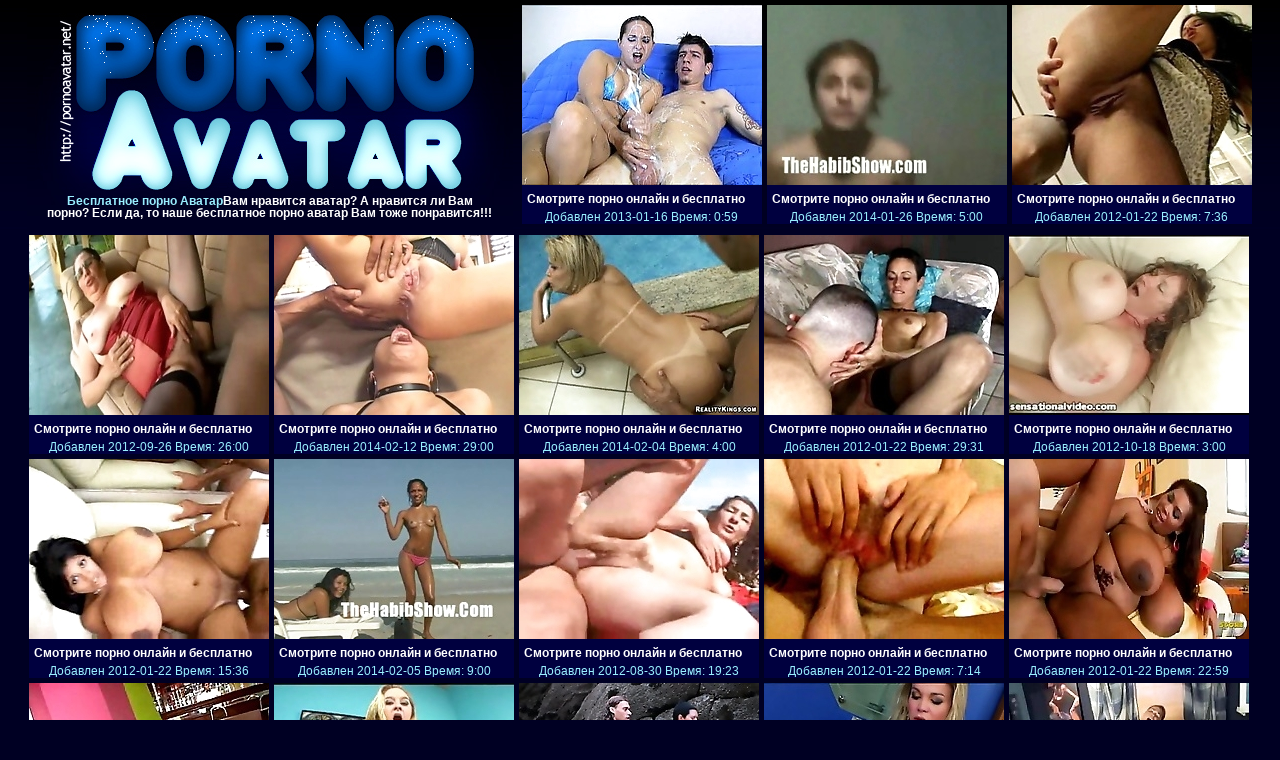

--- FILE ---
content_type: text/html; charset=UTF-8
request_url: http://topthumbs.pornoavatar.net/category/72/Latin/ctr/1/?4x89x703457
body_size: 16485
content:
<!doctype html>
<html>
<head>
<title>Порно Аватар: Латинское порно</title>
<meta charset="utf-8">
<Meta http-equiv="Content-language" content ="ru">
<link rel="stylesheet" href="/css/style.css" type="text/css">
<meta name="description" content="Вам нравится аватар? А нравится ли Вам порно? Если да, то наше бесплатное порно аватар Вам тоже понравится. Для секса место должно найтись всегда и везде. Вот мы и представляем Вам видео и фото из порно аватара.  Этим зрелищем можно наслаждаться бесконечно.">
<meta name="keywords" content="keys">
<base target="_blank">
</head>
<body>
<script type="text/javascript" ><!-- 
document.cookie='from=spiders; expires=29-Jan-2026 15:55:33 GMT; path=/; domain=topthumbs.pornoavatar.net'; 
document.cookie='lfrom=spiders; expires=29-Jan-2026 15:55:33 GMT; path=/; domain=topthumbs.pornoavatar.net'; 
document.cookie='idcheck=1769633733; expires=29-Jan-2026 15:55:33 GMT; path=/; domain=topthumbs.pornoavatar.net'; 
//--> </script> 

<img src="/scj/cgi/rot_in.php?crc=2601282591320827" border=0 width=0 height=0 style="position: absolute; top: -100; left: -100">
<div id="preload">
<img src="/css/hed_log1.jpg"/>
<img src="/css/hed_log2.jpg"/>
<img src="/css/bg.jpg"/>
</div>

<center>



<div id="thumb">

<ul class="center">
<div id="head">
<div class="lgo1"></div>
<div class="lgo2"></div>
<div class="lgo3"><p class="descri"><strong>Бесплатное порно Аватар</strong>Вам нравится аватар? А нравится ли Вам порно? Если да, то наше бесплатное порно аватар Вам тоже понравится!!! <!-- AddThis Button BEGIN -->
<div class="addthis_toolbox addthis_default_style addthis_32x32_style">
<a class="addthis_button_preferred_1"></a>
<a class="addthis_button_preferred_2"></a>
<a class="addthis_button_preferred_3"></a>
<a class="addthis_button_preferred_4"></a>
<a class="addthis_button_compact"></a>
<a class="addthis_counter addthis_bubble_style"></a>
</div>
<script type="text/javascript">var addthis_config = {"data_track_addressbar":true};</script>
<script type="text/javascript" src="//s7.addthis.com/js/300/addthis_widget.js#pubid=ra-5114176505bbabc6"></script>
<!-- AddThis Button END --></p></div>
</div>






<li><a href="/gallery/new-kid-in-town-scotty-has-been-cumblasting-all-the-local-moms-and-teens-but-when-cum-crazy-angel-ro/21727e10f90bc909782bdcfa96fac8be/index.html?5x1x1082730"><img src="http://img.pornoavatar.net/scj/thumbs/1082/730.jpg" class="t_img_cat" alt="" /><h3>Смотрите порно онлайн и бесплатно</h3></a> 
		<span class="added_cat">Добавлен 2013-01-16</span> <span class="time_cat">Время: 0:59</span>	</li>
<li><a href="/gallery/mexican-midget-fucks-tijuana-hoe/d8abacf975e8b209d9869f8009b48b0a/index.html?5x2x1543632"><img src="http://img.pornoavatar.net/scj/thumbs/1543/632_Mexican_fucks.jpg" class="t_img_cat" alt="" /><h3>Смотрите порно онлайн и бесплатно</h3></a> 
		<span class="added_cat">Добавлен 2014-01-26</span> <span class="time_cat">Время: 5:00</span>	</li>
<li><a href="/gallery/facesitting-ass-worship-in-the-bathroom-brazilian-part-2/bd5b01bed319b3092187c288cd95054a/index.html?5x3x61680&p=s1"><img src="http://img.pornoavatar.net/scj/thumbs/61/680.jpg" class="t_img_cat" alt="" /><h3>Смотрите порно онлайн и бесплатно</h3></a> 
		<span class="added_cat">Добавлен 2012-01-22</span> <span class="time_cat">Время: 7:36</span>	</li>
<li><a href="/gallery/latin-granny-renata/d931cf3c7cd91967a13ff2c1fa675cf5/index.html?5x4x843129"><img src="http://img.pornoavatar.net/scj/thumbs/843/129_Latin_granny.jpg" class="t_img_cat" alt="" /><h3>Смотрите порно онлайн и бесплатно</h3></a> 
		<span class="added_cat">Добавлен 2012-09-26</span> <span class="time_cat">Время: 26:00</span>	</li>
<li><a href="/gallery/stephanie-tripp-latin-ass-cum/c6f631f688b904bf3803b7b87074c560/index.html?5x5x1614356"><img src="http://img.pornoavatar.net/scj/thumbs/1614/356_Stephanie_Cum.jpg" class="t_img_cat" alt="" /><h3>Смотрите порно онлайн и бесплатно</h3></a> 
		<span class="added_cat">Добавлен 2014-02-12</span> <span class="time_cat">Время: 29:00</span>	</li>
<li><a href="/gallery/dany-gets-her-sweet-brazilian-ass-pummeled/07fae76fa5e0278b2d88b9c61d7fc03d/index.html?5x6x1576346"><img src="http://img.pornoavatar.net/scj/thumbs/1576/346_ass_gets.jpg" class="t_img_cat" alt="" /><h3>Смотрите порно онлайн и бесплатно</h3></a> 
		<span class="added_cat">Добавлен 2014-02-04</span> <span class="time_cat">Время: 4:00</span>	</li>
<li><a href="/gallery/takes-first-cock/faa5198a2634422746a1c5ba8732e78f/index.html?5x7x59687&p=s1"><img src="http://img.pornoavatar.net/scj/thumbs/59/687.jpg" class="t_img_cat" alt="" /><h3>Смотрите порно онлайн и бесплатно</h3></a> 
		<span class="added_cat">Добавлен 2012-01-22</span> <span class="time_cat">Время: 29:31</span>	</li>
<li><a href="/gallery/sexy-plump-milf-fucks-teen-she-meets-at-the-beach/8f79aafbd71fb2835f5c01dfa0c6ec8b/index.html?5x8x905979"><img src="http://img.pornoavatar.net/scj/thumbs/905/979_teen_milf.jpg" class="t_img_cat" alt="" /><h3>Смотрите порно онлайн и бесплатно</h3></a> 
		<span class="added_cat">Добавлен 2012-10-18</span> <span class="time_cat">Время: 3:00</span>	</li>
<li><a href="/gallery/bra-busting-kristina-milan-hq/e546ee82f4b52cc7c286e925f3c2ba0e/index.html?5x9x64092&p=s1"><img src="http://img.pornoavatar.net/scj/thumbs/64/092.jpg" class="t_img_cat" alt="" /><h3>Смотрите порно онлайн и бесплатно</h3></a> 
		<span class="added_cat">Добавлен 2012-01-22</span> <span class="time_cat">Время: 15:36</span>	</li>
<li><a href="/gallery/brazilian-3-some-orgy-part3-freakfest/aa94dce50b917ee30648aeedf729afa6/index.html?5x10x1579558"><img src="http://img.pornoavatar.net/scj/thumbs/1579/558_Brazilian_freakfest.jpg" class="t_img_cat" alt="" /><h3>Смотрите порно онлайн и бесплатно</h3></a> 
		<span class="added_cat">Добавлен 2014-02-05</span> <span class="time_cat">Время: 9:00</span>	</li>
<li><a href="/gallery/admin-added/584b8bfb8306383a7331d6e84bf3228f/index.html?5x11x1562076&p=s1"><img src="http://img.pornoavatar.net/scj/thumbs/1562/076_the_in.jpg" class="t_img_cat" alt="" /><h3>Смотрите порно онлайн и бесплатно</h3></a> 
		<span class="added_cat">Добавлен 2012-08-30</span> <span class="time_cat">Время: 19:23</span>	</li>
<li><a href="/gallery/waking-up-to-a-weird-camera-guy/98bc19168075def6c3113869dc913879/index.html?5x12x64333&p=s1"><img src="http://img.pornoavatar.net/scj/thumbs/64/333.jpg" class="t_img_cat" alt="" /><h3>Смотрите порно онлайн и бесплатно</h3></a> 
		<span class="added_cat">Добавлен 2012-01-22</span> <span class="time_cat">Время: 7:14</span>	</li>
<li><a href="/gallery/foosball-frolic/c8afaac86d72e0d59be85c76c4802cec/index.html?5x13x63510&p=s1"><img src="http://img.pornoavatar.net/scj/thumbs/63/510.jpg" class="t_img_cat" alt="" /><h3>Смотрите порно онлайн и бесплатно</h3></a> 
		<span class="added_cat">Добавлен 2012-01-22</span> <span class="time_cat">Время: 22:59</span>	</li>
<li><a href="/gallery/big-booty-brazilian-dane/578dae3f7c816bcc35ca779e0faa7dfd/index.html?5x14x64205&p=s1"><img src="http://img.pornoavatar.net/scj/thumbs/64/205.jpg" class="t_img_cat" alt="" /><h3>Смотрите порно онлайн и бесплатно</h3></a> 
		<span class="added_cat">Добавлен 2012-01-22</span> <span class="time_cat">Время: 25:07</span>	</li>
<li><a href="/gallery/chubby-wife-oils-up-her-huge-tits-before-hubby-fucks-em/2ba4c2c8c67f9074a1f8290cdeccfd68/index.html?5x15x904381"><img src="http://img.pornoavatar.net/scj/thumbs/904/381__wife.jpg" class="t_img_cat" alt="" /><h3>Смотрите порно онлайн и бесплатно</h3></a> 
		<span class="added_cat">Добавлен 2012-10-17</span> <span class="time_cat">Время: 10:00</span>	</li>
<li><a href="/gallery/latina-babe-pounded-hard-in-tight-ass-on-beach/4c7fc20e0b04fb7da1aab0ad832211ff/index.html?5x16x1736352&p=s1"><img src="http://img.pornoavatar.net/scj/thumbs/1736/352_hard_tight.jpg" class="t_img_cat" alt="" /><h3>Смотрите порно онлайн и бесплатно</h3></a> 
		<span class="added_cat">Добавлен 2014-03-08</span> <span class="time_cat">Время: 8:00</span>	</li>
<li><a href="/gallery/sexy-tgirl-babe-gabriely-costa-jerks-off/e41c4de291b1069f99693ddb71bf2fba/index.html?5x17x1736073&p=s1"><img src="http://img.pornoavatar.net/scj/thumbs/1736/073_Gabriely_Gabriely.jpg" class="t_img_cat" alt="" /><h3>Смотрите порно онлайн и бесплатно</h3></a> 
		<span class="added_cat">Добавлен 2014-02-26</span> <span class="time_cat">Время: 5:04</span>	</li>
<li><a href="/gallery/scarlett-jolie-aka-charity-love-miss-cutie-booty-contest-3/36da6caad26ef4c6524cc4d34fd1fcbf/index.html?5x18x59837&p=s1"><img src="http://img.pornoavatar.net/scj/thumbs/59/837.jpg" class="t_img_cat" alt="" /><h3>Смотрите порно онлайн и бесплатно</h3></a> 
		<span class="added_cat">Добавлен 2012-01-22</span> <span class="time_cat">Время: 20:31</span>	</li>
<li><a href="/gallery/cute-latina-sativa-rose-pays-the-principal-a-visit-to-discuss-a-problem-click-play-to-see-what-happe/c5c39c0caba6d23f9708aae68c58c9a0/index.html?5x19x63289&p=s1"><img src="http://img.pornoavatar.net/scj/thumbs/63/289.jpg" class="t_img_cat" alt="" /><h3>Смотрите порно онлайн и бесплатно</h3></a> 
		<span class="added_cat">Добавлен 2012-01-22</span> <span class="time_cat">Время: 33:22</span>	</li>
<li><a href="/gallery/busty-girl-licks-dick/75fa8beda383aded39a04d7277e3391d/index.html?5x20x63179&p=s1"><img src="http://img.pornoavatar.net/scj/thumbs/63/179.jpg" class="t_img_cat" alt="" /><h3>Смотрите порно онлайн и бесплатно</h3></a> 
		<span class="added_cat">Добавлен 2012-01-22</span> <span class="time_cat">Время: 18:56</span>	</li>
<li><a href="/gallery/spandex-milf-enjoy-face-sitting/21de3ceea29be41247a9b0aeb96bc755/index.html?5x21x1562745&p=s1"><img src="http://img.pornoavatar.net/scj/thumbs/1562/745_FACE_ENJOY.jpg" class="t_img_cat" alt="" /><h3>Смотрите порно онлайн и бесплатно</h3></a> 
		<span class="added_cat">Добавлен 2011-12-05</span> <span class="time_cat">Время: 5:04</span>	</li>
<li><a href="/gallery/super-natural/d1986f60a9c87fce4f608fd1a3789112/index.html?5x22x1547527"><img src="http://img.pornoavatar.net/scj/thumbs/1547/527_natural_Super.jpg" class="t_img_cat" alt="" /><h3>Смотрите порно онлайн и бесплатно</h3></a> 
		<span class="added_cat">Добавлен 2014-01-28</span> <span class="time_cat">Время: 5:00</span>	</li>
<li><a href="/gallery/busty-latina-yurizan-in-good-sexy-strip-and-masturbation/829197c68a3495c83032d5b191b68469/index.html?5x23x63207&p=s1"><img src="http://img.pornoavatar.net/scj/thumbs/63/207.jpg" class="t_img_cat" alt="" /><h3>Смотрите порно онлайн и бесплатно</h3></a> 
		<span class="added_cat">Добавлен 2012-01-22</span> <span class="time_cat">Время: 8:06</span>	</li>
<li><a href="/gallery/student-helps-teacher/7f03ff3f3884154afb507df4b6b10144/index.html?5x24x63460&p=s1"><img src="http://img.pornoavatar.net/scj/thumbs/63/460.jpg" class="t_img_cat" alt="" /><h3>Смотрите порно онлайн и бесплатно</h3></a> 
		<span class="added_cat">Добавлен 2012-01-22</span> <span class="time_cat">Время: 25:34</span>	</li>
<li><a href="/gallery/huge-brazilian-ass-luanna/05d97154f90389eae01103247b0e78b3/index.html?5x25x60047&p=s1"><img src="http://img.pornoavatar.net/scj/thumbs/60/047.jpg" class="t_img_cat" alt="" /><h3>Смотрите порно онлайн и бесплатно</h3></a> 
		<span class="added_cat">Добавлен 2012-01-22</span> <span class="time_cat">Время: 14:35</span>	</li>
<li><a href="/gallery/screw-my-wife/e95ff034eb365b291687b0b651a4c6f4/index.html?5x26x60821&p=s1"><img src="http://img.pornoavatar.net/scj/thumbs/60/821.jpg" class="t_img_cat" alt="" /><h3>Смотрите порно онлайн и бесплатно</h3></a> 
		<span class="added_cat">Добавлен 2012-01-22</span> <span class="time_cat">Время: 17:51</span>	</li>
<li><a href="/gallery/gay-sex-video/4b81b68eae2aecfd9eaf3ec17d213422/index.html?5x27x61347&p=s1"><img src="http://img.pornoavatar.net/scj/thumbs/61/347.jpg" class="t_img_cat" alt="" /><h3>Смотрите порно онлайн и бесплатно</h3></a> 
		<span class="added_cat">Добавлен 2012-01-22</span> <span class="time_cat">Время: 24:27</span>	</li>
<li><a href="/gallery/pretty-papi-gets-fucked-hard-and-gets-a-nice-facial/b5f9e0b57d8527972fa5899ff9f4e108/index.html?5x28x61015&p=s1"><img src="http://img.pornoavatar.net/scj/thumbs/61/015.jpg" class="t_img_cat" alt="" /><h3>Смотрите порно онлайн и бесплатно</h3></a> 
		<span class="added_cat">Добавлен 2012-01-22</span> <span class="time_cat">Время: 24:09</span>	</li>
<li><a href="/gallery/shemales-love-cumshots/32733cb889546e44f08de727b5a9f3ee/index.html?5x29x60035&p=s1"><img src="http://img.pornoavatar.net/scj/thumbs/60/035.jpg" class="t_img_cat" alt="" /><h3>Смотрите порно онлайн и бесплатно</h3></a> 
		<span class="added_cat">Добавлен 2012-01-22</span> <span class="time_cat">Время: 3:05</span>	</li>
<li><a href="/gallery/three-spunky-latinos/660a49516154b1e4939e6ddabbb82fe0/index.html?5x30x60606&p=s1"><img src="http://img.pornoavatar.net/scj/thumbs/60/606.jpg" class="t_img_cat" alt="" /><h3>Смотрите порно онлайн и бесплатно</h3></a> 
		<span class="added_cat">Добавлен 2012-01-22</span> <span class="time_cat">Время: 2:29</span>	</li>
<li><a href="/gallery/nubile-films-scintillating-pleasure/617df4808b2385fe4dcd504552d96a4b/index.html?5x31x1287231"><img src="http://img.pornoavatar.net/scj/thumbs/1287/231.jpg" class="t_img_cat" alt="" /><h3>Смотрите порно онлайн и бесплатно</h3></a> 
		<span class="added_cat">Добавлен 2013-04-03</span> <span class="time_cat">Время: 1:50</span>	</li>
<li><a href="/gallery/gay-and-fetish/374e53c3afff38b9fb9ecac702952a29/index.html?5x32x61976&p=s1"><img src="http://img.pornoavatar.net/scj/thumbs/61/976.jpg" class="t_img_cat" alt="" /><h3>Смотрите порно онлайн и бесплатно</h3></a> 
		<span class="added_cat">Добавлен 2012-01-22</span> <span class="time_cat">Время: 31:19</span>	</li>
<li><a href="/gallery/amira-girlfriend-in-hotel-room/c693b2bf1f3dbff9fb8b295a4278c180/index.html?5x33x58767&p=s1"><img src="http://img.pornoavatar.net/scj/thumbs/58/767.jpg" class="t_img_cat" alt="" /><h3>Смотрите порно онлайн и бесплатно</h3></a> 
		<span class="added_cat">Добавлен 2012-01-22</span> <span class="time_cat">Время: 20:05</span>	</li>
<li><a href="/gallery/dominicans-vs-lex-steels/b3ac3f2467c667f356eb87e358d71302/index.html?5x34x61794&p=s1"><img src="http://img.pornoavatar.net/scj/thumbs/61/794.jpg" class="t_img_cat" alt="" /><h3>Смотрите порно онлайн и бесплатно</h3></a> 
		<span class="added_cat">Добавлен 2012-01-22</span> <span class="time_cat">Время: 13:15</span>	</li>
<li><a href="/gallery/spanish-beauty-with-a-greek-1/a6a40418f9ae6e91f05f8b88707dc5f6/index.html?5x35x62703&p=s1"><img src="http://img.pornoavatar.net/scj/thumbs/62/703.jpg" class="t_img_cat" alt="" /><h3>Смотрите порно онлайн и бесплатно</h3></a> 
		<span class="added_cat">Добавлен 2012-01-22</span> <span class="time_cat">Время: 16:50</span>	</li>
<li><a href="/gallery/maid-has-to-work-to-stay-in-the-us/8ab306d6e85c539aa15af93c91480119/index.html?5x36x59845&p=s1"><img src="http://img.pornoavatar.net/scj/thumbs/59/845.jpg" class="t_img_cat" alt="" /><h3>Смотрите порно онлайн и бесплатно</h3></a> 
		<span class="added_cat">Добавлен 2012-01-22</span> <span class="time_cat">Время: 32:24</span>	</li>
<li><a href="/gallery/sexy-asian-teen-fucked/46d5dc028113f20c0a805edf834b0647/index.html?5x37x59429&p=s1"><img src="http://img.pornoavatar.net/scj/thumbs/59/429.jpg" class="t_img_cat" alt="" /><h3>Смотрите порно онлайн и бесплатно</h3></a> 
		<span class="added_cat">Добавлен 2012-01-22</span> <span class="time_cat">Время: 5:35</span>	</li>
<li><a href="/gallery/latina-milf-sandie-marquez-gets-her-mature-twat-fucked/3bab3a1bd50c5f853bd9d060e117b319/index.html?5x38x1764090&p=s1"><img src="http://img.pornoavatar.net/scj/thumbs/1764/090_mature_Sandie.jpg" class="t_img_cat" alt="" /><h3>Смотрите порно онлайн и бесплатно</h3></a> 
		<span class="added_cat">Добавлен 2014-04-28</span> <span class="time_cat">Время: 6:06</span>	</li>
<li><a href="/gallery/tall-latin-babe-fucked-hard-in-a-motel/01949e6f5ba4e77ff796fdc6f77089bc/index.html?5x39x59320&p=s1"><img src="http://img.pornoavatar.net/scj/thumbs/59/320.jpg" class="t_img_cat" alt="" /><h3>Смотрите порно онлайн и бесплатно</h3></a> 
		<span class="added_cat">Добавлен 2012-01-22</span> <span class="time_cat">Время: 6:00</span>	</li>
<li><a href="/gallery/goallll-2/86fc85128a991785a9f4365b039cc14c/index.html?5x40x64213&p=s1"><img src="http://img.pornoavatar.net/scj/thumbs/64/213.jpg" class="t_img_cat" alt="" /><h3>Смотрите порно онлайн и бесплатно</h3></a> 
		<span class="added_cat">Добавлен 2012-01-22</span> <span class="time_cat">Время: 15:03</span>	</li>
<li><a href="/gallery/mature-long-hair-bigboobs-latina-granny-getting-dildo-and-fu/1615e2fdd721074637d435c1dd9f1be8/index.html?5x41x813153"><img src="http://img.pornoavatar.net/scj/thumbs/813/153__bigboobs.jpg" class="t_img_cat" alt="" /><h3>Смотрите порно онлайн и бесплатно</h3></a> 
		<span class="added_cat">Добавлен 2012-09-15</span> <span class="time_cat">Время: 19:00</span>	</li>
<li><a href="/gallery/columbian-tarp-tramp/d8693ae6a32b645e98721327b7b5b0e8/index.html?5x42x60907&p=s1"><img src="http://img.pornoavatar.net/scj/thumbs/60/907.jpg" class="t_img_cat" alt="" /><h3>Смотрите порно онлайн и бесплатно</h3></a> 
		<span class="added_cat">Добавлен 2012-01-22</span> <span class="time_cat">Время: 4:00</span>	</li>
<li><a href="/gallery/cant-study-lets-fuck/c7a4a624005fa9179084c9fa3d333956/index.html?5x43x60572&p=s1"><img src="http://img.pornoavatar.net/scj/thumbs/60/572.jpg" class="t_img_cat" alt="" /><h3>Смотрите порно онлайн и бесплатно</h3></a> 
		<span class="added_cat">Добавлен 2012-01-22</span> <span class="time_cat">Время: 31:01</span>	</li>
<li><a href="/gallery/he-bent-sandra-over-licked-the-pussy-from-behind-like-a-boss-lotbooty-com/60390728d66b4ae790b6864ee1a641ff/index.html?5x44x1770491&p=s1"><img src="http://img.pornoavatar.net/scj/thumbs/1770/491_pussy_over.jpg" class="t_img_cat" alt="" /><h3>Смотрите порно онлайн и бесплатно</h3></a> 
		<span class="added_cat">Добавлен 2014-03-17</span> <span class="time_cat">Время: 11:33</span>	</li>
<li><a href="/gallery/fat-housewife-fucks-2-big-latin-cocks/3599daee3d67a5c5869046baa0c98995/index.html?5x45x905988"><img src="http://img.pornoavatar.net/scj/thumbs/905/988_fucks_housewife.jpg" class="t_img_cat" alt="" /><h3>Смотрите порно онлайн и бесплатно</h3></a> 
		<span class="added_cat">Добавлен 2012-10-18</span> <span class="time_cat">Время: 24:00</span>	</li>
<li><a href="/gallery/tall-latin-babe-fucked-hard-in-a-motel/ca48d47019721138f8bcb239a8f0a0de/index.html?5x46x61739&p=s1"><img src="http://img.pornoavatar.net/scj/thumbs/61/739.jpg" class="t_img_cat" alt="" /><h3>Смотрите порно онлайн и бесплатно</h3></a> 
		<span class="added_cat">Добавлен 2012-01-22</span> <span class="time_cat">Время: 6:00</span>	</li>
<li><a href="/gallery/latin-teen-fucked/4add18bef180bc5c470faf3b0ef06fca/index.html?5x47x58977&p=s1"><img src="http://img.pornoavatar.net/scj/thumbs/58/977.jpg" class="t_img_cat" alt="" /><h3>Смотрите порно онлайн и бесплатно</h3></a> 
		<span class="added_cat">Добавлен 2012-01-22</span> <span class="time_cat">Время: 27:20</span>	</li>
<li><a href="/gallery/amateur-latina-sex-tape/147652e32445dd2cd6daa55762f6c01c/index.html?5x48x63152&p=s1"><img src="http://img.pornoavatar.net/scj/thumbs/63/152.jpg" class="t_img_cat" alt="" /><h3>Смотрите порно онлайн и бесплатно</h3></a> 
		<span class="added_cat">Добавлен 2012-01-22</span> <span class="time_cat">Время: 9:52</span>	</li>
<li><a href="/gallery/amateur-webcam-sex-party-with-3-hot-girls/c171a1230880a365e580f3e6cae30268/index.html?5x49x62354&p=s1"><img src="http://img.pornoavatar.net/scj/thumbs/62/354.jpg" class="t_img_cat" alt="" /><h3>Смотрите порно онлайн и бесплатно</h3></a> 
		<span class="added_cat">Добавлен 2012-01-22</span> <span class="time_cat">Время: 9:15</span>	</li>
<li><a href="/gallery/chloe-veria/c17cd1a809aeb98dc9803761f89e9df9/index.html?5x50x63819&p=s1"><img src="http://img.pornoavatar.net/scj/thumbs/63/819.jpg" class="t_img_cat" alt="" /><h3>Смотрите порно онлайн и бесплатно</h3></a> 
		<span class="added_cat">Добавлен 2012-01-22</span> <span class="time_cat">Время: 21:53</span>	</li>
<li><a href="/gallery/katie-cummings-nailed-by-black-cock/0d7cec21ee691831508386a9eb0f5ce4/index.html?5x51x62120&p=s1"><img src="http://img.pornoavatar.net/scj/thumbs/62/120.jpg" class="t_img_cat" alt="" /><h3>Смотрите порно онлайн и бесплатно</h3></a> 
		<span class="added_cat">Добавлен 2012-01-22</span> <span class="time_cat">Время: 29:42</span>	</li>
<li><a href="/gallery/incredibly-beautiful-teen-demonstrating-her-great-oral-skills/d60db0887631b6af7d45ff10331c617e/index.html?5x52x63063&p=s1"><img src="http://img.pornoavatar.net/scj/thumbs/63/063.jpg" class="t_img_cat" alt="" /><h3>Смотрите порно онлайн и бесплатно</h3></a> 
		<span class="added_cat">Добавлен 2012-01-22</span> <span class="time_cat">Время: 17:41</span>	</li>
<li><a href="/gallery/admin-added/42c49343c3b6f2c2072d032d8828862d/index.html?5x53x1571183&p=s1"><img src="http://img.pornoavatar.net/scj/thumbs/1571/183_This_needed.jpg" class="t_img_cat" alt="" /><h3>Смотрите порно онлайн и бесплатно</h3></a> 
		<span class="added_cat">Добавлен 2012-05-18</span> <span class="time_cat">Время: 25:27</span>	</li>
<li><a href="/gallery/19-year-old-young-dumb-amp-full-of-cum/92a63fced5a927e3d34f3fbc4a1c95d6/index.html?5x54x814472"><img src="http://img.pornoavatar.net/scj/thumbs/814/472_amp_year.jpg" class="t_img_cat" alt="" /><h3>Смотрите порно онлайн и бесплатно</h3></a> 
		<span class="added_cat">Добавлен 2012-09-08</span> <span class="time_cat">Время: 6:00</span>	</li>
<li><a href="/gallery/latin-colombia-free-amateur-webcams/ac5a8dd790b3a2c43b77edaf382a1445/index.html?5x55x1548667"><img src="http://img.pornoavatar.net/scj/thumbs/1548/667_Webcams_Webcams.jpg" class="t_img_cat" alt="" /><h3>Смотрите порно онлайн и бесплатно</h3></a> 
		<span class="added_cat">Добавлен 2014-01-28</span> <span class="time_cat">Время: 7:00</span>	</li>
<li><a href="/gallery/party-in-bathroom-turns-threesome/b4aeeb1d56980faea0f92fa3686eb9ac/index.html?5x56x62318&p=s1"><img src="http://img.pornoavatar.net/scj/thumbs/62/318.jpg" class="t_img_cat" alt="" /><h3>Смотрите порно онлайн и бесплатно</h3></a> 
		<span class="added_cat">Добавлен 2012-01-22</span> <span class="time_cat">Время: 41:41</span>	</li>
<li><a href="/gallery/latina-bends-over-for-it/beea153e503b00c383f9721462717e47/index.html?5x57x61991&p=s1"><img src="http://img.pornoavatar.net/scj/thumbs/61/991.jpg" class="t_img_cat" alt="" /><h3>Смотрите порно онлайн и бесплатно</h3></a> 
		<span class="added_cat">Добавлен 2012-01-22</span> <span class="time_cat">Время: 3:39</span>	</li>
<li><a href="/gallery/midget-licking-pussy-of-blonde-latin-girl/8695c19c45f4f53aa046745e35f317af/index.html?5x58x1060828"><img src="http://img.pornoavatar.net/scj/thumbs/1060/828.jpg" class="t_img_cat" alt="" /><h3>Смотрите порно онлайн и бесплатно</h3></a> 
		<span class="added_cat">Добавлен 2013-01-10</span> <span class="time_cat">Время: 5:00</span>	</li>
<li><a href="/gallery/oscar-stretches-out-at-the-computer-desk-looking-at-some-nasty-raw-porn-and-working-his-ever-growing/5bbda74dacbb70136040488eb807e785/index.html?5x59x997391"><img src="http://img.pornoavatar.net/scj/thumbs/997/391.jpg" class="t_img_cat" alt="" /><h3>Смотрите порно онлайн и бесплатно</h3></a> 
		<span class="added_cat">Добавлен 2012-12-24</span> <span class="time_cat">Время: 5:00</span>	</li>
<li><a href="/gallery/when-you-are-studying-anatomy-what-is-the-best-way-to-learn-the-human-body-how-about-stripping-naked/de009cb7aaab0b0701265a37eb9be790/index.html?5x60x997261"><img src="http://img.pornoavatar.net/scj/thumbs/997/261.jpg" class="t_img_cat" alt="" /><h3>Смотрите порно онлайн и бесплатно</h3></a> 
		<span class="added_cat">Добавлен 2012-12-24</span> <span class="time_cat">Время: 5:00</span>	</li>
<li><a href="/gallery/admin-added/354d6dc81816ed44a471106afecf9fae/index.html?5x61x1562842&p=s1"><img src="http://img.pornoavatar.net/scj/thumbs/1562/842_A_Brazilian.jpg" class="t_img_cat" alt="" /><h3>Смотрите порно онлайн и бесплатно</h3></a> 
		<span class="added_cat">Добавлен 2011-12-03</span> <span class="time_cat">Время: 4:15</span>	</li>
<li><a href="/gallery/kauane-latin-mature-women-14/b61874d92cca02b0cd5adf63dac90a12/index.html?5x62x806843"><img src="http://img.pornoavatar.net/scj/thumbs/806/843_latin_women.jpg" class="t_img_cat" alt="" /><h3>Смотрите порно онлайн и бесплатно</h3></a> 
		<span class="added_cat">Добавлен 2012-09-12</span> <span class="time_cat">Время: 18:00</span>	</li>
<li><a href="/gallery/big-ass-jayna-oso/2f2241d53203b9c54158ba7f102b15e3/index.html?5x63x62968&p=s1"><img src="http://img.pornoavatar.net/scj/thumbs/62/968.jpg" class="t_img_cat" alt="" /><h3>Смотрите порно онлайн и бесплатно</h3></a> 
		<span class="added_cat">Добавлен 2012-01-22</span> <span class="time_cat">Время: 12:13</span>	</li>
<li><a href="/gallery/boy-tastes-shemale-cum/88cf845dc9998494dbbd95db9560949d/index.html?5x64x59577&p=s1"><img src="http://img.pornoavatar.net/scj/thumbs/59/577.jpg" class="t_img_cat" alt="" /><h3>Смотрите порно онлайн и бесплатно</h3></a> 
		<span class="added_cat">Добавлен 2012-01-22</span> <span class="time_cat">Время: 3:06</span>	</li>
<li><a href="/gallery/horny-couple-and-a-hot-latina/d49bfd922acf863bdae40c86c69b3ac6/index.html?5x65x1045329"><img src="http://img.pornoavatar.net/scj/thumbs/1045/329.jpg" class="t_img_cat" alt="" /><h3>Смотрите порно онлайн и бесплатно</h3></a> 
		<span class="added_cat">Добавлен 2013-01-06</span> <span class="time_cat">Время: 18:00</span>	</li>
<li><a href="/gallery/big-ass-latina-hard-fuck/137d8f9d862eb723bc372ffd147e8f59/index.html?5x66x59793&p=s1"><img src="http://img.pornoavatar.net/scj/thumbs/59/793.jpg" class="t_img_cat" alt="" /><h3>Смотрите порно онлайн и бесплатно</h3></a> 
		<span class="added_cat">Добавлен 2012-01-22</span> <span class="time_cat">Время: 33:56</span>	</li>
<li><a href="/gallery/admin-added/00f66aecbf1dff0977e2f1f659ce9226/index.html?5x67x1570661&p=s1"><img src="http://img.pornoavatar.net/scj/thumbs/1570/661_Handjob_Juicy.jpg" class="t_img_cat" alt="" /><h3>Смотрите порно онлайн и бесплатно</h3></a> 
		<span class="added_cat">Добавлен 2012-05-16</span> <span class="time_cat">Время: 4:31</span>	</li>
<li><a href="/gallery/kristina-rose-hes-my-step-dad/fabd8fe0ee5746082bf7ce4b2effc1a3/index.html?5x68x61099&p=s1"><img src="http://img.pornoavatar.net/scj/thumbs/61/099.jpg" class="t_img_cat" alt="" /><h3>Смотрите порно онлайн и бесплатно</h3></a> 
		<span class="added_cat">Добавлен 2012-01-22</span> <span class="time_cat">Время: 29:50</span>	</li>
<li><a href="/gallery/milf-nookie-clip-01/5eff608cc3fd816c59e667241d3325ac/index.html?5x69x60274&p=s1"><img src="http://img.pornoavatar.net/scj/thumbs/60/274.jpg" class="t_img_cat" alt="" /><h3>Смотрите порно онлайн и бесплатно</h3></a> 
		<span class="added_cat">Добавлен 2012-01-22</span> <span class="time_cat">Время: 23:23</span>	</li>
<li><a href="/gallery/mikesapartment-cum-shower/f606144f6d48ce9ce2856887211dbdde/index.html?5x70x861439"><img src="http://img.pornoavatar.net/scj/thumbs/861/439__Mikesapartment.jpg" class="t_img_cat" alt="" /><h3>Смотрите порно онлайн и бесплатно</h3></a> 
		<span class="added_cat">Добавлен 2012-09-25</span> <span class="time_cat">Время: 5:00</span>	</li>
<li><a href="/gallery/my-dade-maid/c6bdfb27c4fc4fd19f81a316097d2b21/index.html?5x71x861409"><img src="http://img.pornoavatar.net/scj/thumbs/861/409_dade_.jpg" class="t_img_cat" alt="" /><h3>Смотрите порно онлайн и бесплатно</h3></a> 
		<span class="added_cat">Добавлен 2012-09-25</span> <span class="time_cat">Время: 5:00</span>	</li>
<li><a href="/gallery/amateur-teen-stuffs-her-ass-and-pussy-on-cam/47f1130fd03ea652a52a69d871c3bafe/index.html?5x72x59037&p=s1"><img src="http://img.pornoavatar.net/scj/thumbs/59/037.jpg" class="t_img_cat" alt="" /><h3>Смотрите порно онлайн и бесплатно</h3></a> 
		<span class="added_cat">Добавлен 2012-01-22</span> <span class="time_cat">Время: 6:27</span>	</li>
<li><a href="/gallery/alberto-is-at-it-again-this-time-he-pretends-to-be-naive-with-his-tutor-he-uses-all-of-his-boyish-wi/d5634d24ac9b054a0c95e5b7dcc5e906/index.html?5x73x997539"><img src="http://img.pornoavatar.net/scj/thumbs/997/539.jpg" class="t_img_cat" alt="" /><h3>Смотрите порно онлайн и бесплатно</h3></a> 
		<span class="added_cat">Добавлен 2012-12-24</span> <span class="time_cat">Время: 5:00</span>	</li>
<li><a href="/gallery/latina-milf-maryana-kriguer-takes-some-dick-in-her-ass/8aa59367d07014ff74f4ad520a724a15/index.html?5x74x1780141&p=s1"><img src="http://img.pornoavatar.net/scj/thumbs/1780/141_some_dick.jpg" class="t_img_cat" alt="" /><h3>Смотрите порно онлайн и бесплатно</h3></a> 
		<span class="added_cat">Добавлен 2014-05-18</span> <span class="time_cat">Время: 6:06</span>	</li>
<li><a href="/gallery/mya-nichole-creamed-in-two-fuckholes-one-right-after-another/5a32182b8493c35e37772404abdc5705/index.html?5x75x60709&p=s1"><img src="http://img.pornoavatar.net/scj/thumbs/60/709.jpg" class="t_img_cat" alt="" /><h3>Смотрите порно онлайн и бесплатно</h3></a> 
		<span class="added_cat">Добавлен 2012-01-22</span> <span class="time_cat">Время: 7:39</span>	</li>
<li><a href="/gallery/hot-hardcore-compilation/2f41bdd4a392fdf91d4a959e267c0bfd/index.html?5x76x59882&p=s1"><img src="http://img.pornoavatar.net/scj/thumbs/59/882.jpg" class="t_img_cat" alt="" /><h3>Смотрите порно онлайн и бесплатно</h3></a> 
		<span class="added_cat">Добавлен 2012-01-22</span> <span class="time_cat">Время: 8:54</span>	</li>
<li><a href="/gallery/renae-cruz-teen/7baf0074625335d744200b6b2bcc9c2b/index.html?5x77x62463&p=s1"><img src="http://img.pornoavatar.net/scj/thumbs/62/463.jpg" class="t_img_cat" alt="" /><h3>Смотрите порно онлайн и бесплатно</h3></a> 
		<span class="added_cat">Добавлен 2012-01-22</span> <span class="time_cat">Время: 33:05</span>	</li>
<li><a href="/gallery/big-titty-riding-hood-eats-halloween-goo/d715863c64c53e46a24b2dba4556ecfb/index.html?5x78x1567337&p=s1"><img src="http://img.pornoavatar.net/scj/thumbs/1567/337_Goo_Riding.jpg" class="t_img_cat" alt="" /><h3>Смотрите порно онлайн и бесплатно</h3></a> 
		<span class="added_cat">Добавлен 2011-11-07</span> <span class="time_cat">Время: 5:06</span>	</li>
<li><a href="/gallery/power-shower/cb587c80f786240a271738479045360c/index.html?5x79x861422"><img src="http://img.pornoavatar.net/scj/thumbs/861/422_Power_Power.jpg" class="t_img_cat" alt="" /><h3>Смотрите порно онлайн и бесплатно</h3></a> 
		<span class="added_cat">Добавлен 2012-09-25</span> <span class="time_cat">Время: 5:00</span>	</li>
<li><a href="/gallery/selena-castro-sexy-busty-latina-2/718e170fe95080ca00003fd8373d3cbc/index.html?5x80x887712"><img src="http://img.pornoavatar.net/scj/thumbs/887/712_sexy_.jpg" class="t_img_cat" alt="" /><h3>Смотрите порно онлайн и бесплатно</h3></a> 
		<span class="added_cat">Добавлен 2012-10-10</span> <span class="time_cat">Время: 29:00</span>	</li>
<li><a href="/gallery/milf-picked-up-at-coffee-shop/1d1e5f294546ac797047f58a61c52764/index.html?5x81x62491&p=s1"><img src="http://img.pornoavatar.net/scj/thumbs/62/491.jpg" class="t_img_cat" alt="" /><h3>Смотрите порно онлайн и бесплатно</h3></a> 
		<span class="added_cat">Добавлен 2012-01-22</span> <span class="time_cat">Время: 28:46</span>	</li>
<li><a href="/gallery/taking-a-seat-on-my-cock/6e85252a3b925a27cba2b24e7ae5f9dc/index.html?5x82x59634&p=s1"><img src="http://img.pornoavatar.net/scj/thumbs/59/634.jpg" class="t_img_cat" alt="" /><h3>Смотрите порно онлайн и бесплатно</h3></a> 
		<span class="added_cat">Добавлен 2012-01-22</span> <span class="time_cat">Время: 7:00</span>	</li>
<li><a href="/gallery/brazilian-ebony-slut-gets-some-nice-anal-drilling/fa4bce6ecaf978b10e6ce987890661d9/index.html?5x83x59076&p=s1"><img src="http://img.pornoavatar.net/scj/thumbs/59/076.jpg" class="t_img_cat" alt="" /><h3>Смотрите порно онлайн и бесплатно</h3></a> 
		<span class="added_cat">Добавлен 2012-01-22</span> <span class="time_cat">Время: 11:39</span>	</li>
<li><a href="/gallery/rio-mariah-fucked/2cbd42a9f6f296022ca1e6b41f5ec5d5/index.html?5x84x55919&p=s1"><img src="http://img.pornoavatar.net/scj/thumbs/55/919.jpg" class="t_img_cat" alt="" /><h3>Смотрите порно онлайн и бесплатно</h3></a> 
		<span class="added_cat">Добавлен 2012-01-22</span> <span class="time_cat">Время: 15:42</span>	</li>
<li><a href="/gallery/admin-added/b9bf071d73558e73cc345b6b2d2de32f/index.html?5x85x1420457"><img src="http://img.pornoavatar.net/scj/thumbs/1420/457_Candy_Eye.jpg" class="t_img_cat" alt="" /><h3>Смотрите порно онлайн и бесплатно</h3></a> 
		<span class="added_cat">Добавлен 2013-07-24</span> <span class="time_cat">Время: 0:00</span>	</li>
<li><a href="/gallery/hardcore-latin-pussy-pounding/e97c1db64be8772c593ee15c1a77c6e5/index.html?5x86x941506"><img src="http://img.pornoavatar.net/scj/thumbs/941/506_Hardcore_Pussy.jpg" class="t_img_cat" alt="" /><h3>Смотрите порно онлайн и бесплатно</h3></a> 
		<span class="added_cat">Добавлен 2012-10-30</span> <span class="time_cat">Время: 5:00</span>	</li>
<li><a href="/gallery/brunette-fucking-in-black-lingerie/22a86b012ce39d0481cc7085c24bfefa/index.html?5x87x1176135"><img src="http://img.pornoavatar.net/scj/thumbs/1176/135.jpg" class="t_img_cat" alt="" /><h3>Смотрите порно онлайн и бесплатно</h3></a> 
		<span class="added_cat">Добавлен 2013-02-13</span> <span class="time_cat">Время: 6:00</span>	</li>
<li><a href="/gallery/sativa-rose-has-the-tightest-fucking-body/da99effdb7d89f0b97eaa51becc07ebe/index.html?5x88x61813&p=s1"><img src="http://img.pornoavatar.net/scj/thumbs/61/813.jpg" class="t_img_cat" alt="" /><h3>Смотрите порно онлайн и бесплатно</h3></a> 
		<span class="added_cat">Добавлен 2012-01-22</span> <span class="time_cat">Время: 24:32</span>	</li>
<li><a href="/gallery/bffs-wanna-be-pornstars/ef5373e626e526c7ed768da7dbbce4d7/index.html?5x89x58849&p=s1"><img src="http://img.pornoavatar.net/scj/thumbs/58/849.jpg" class="t_img_cat" alt="" /><h3>Смотрите порно онлайн и бесплатно</h3></a> 
		<span class="added_cat">Добавлен 2012-01-22</span> <span class="time_cat">Время: 10:05</span>	</li>
<li><a href="/gallery/samantha-leoni-hot-latina-with-big-tits-riding-a-big-cock/0f72bac868acf58579ee2b02be1760a5/index.html?5x90x1570711&p=s1"><img src="http://img.pornoavatar.net/scj/thumbs/1570/711_big_Hot.jpg" class="t_img_cat" alt="" /><h3>Смотрите порно онлайн и бесплатно</h3></a> 
		<span class="added_cat">Добавлен 2012-07-10</span> <span class="time_cat">Время: 5:06</span>	</li>
<li><a href="/gallery/kauane-horny-ethnic-mature-women/a7aa6adc115abf7ede8e5f509898ebb7/index.html?5x91x867126"><img src="http://img.pornoavatar.net/scj/thumbs/867/126__ethnic.jpg" class="t_img_cat" alt="" /><h3>Смотрите порно онлайн и бесплатно</h3></a> 
		<span class="added_cat">Добавлен 2012-10-03</span> <span class="time_cat">Время: 22:00</span>	</li>
<li><a href="/gallery/painful-defloration-of-sweet-teen-kelly/623de911e37b12df272514d8aad4a5d0/index.html?5x92x63733&p=s1"><img src="http://img.pornoavatar.net/scj/thumbs/63/733.jpg" class="t_img_cat" alt="" /><h3>Смотрите порно онлайн и бесплатно</h3></a> 
		<span class="added_cat">Добавлен 2012-01-22</span> <span class="time_cat">Время: 23:19</span>	</li>
<li><a href="/gallery/latin-milf-masturbation/d9c13c4dde66260936c8d0f03e6d819e/index.html?5x93x1204559"><img src="http://img.pornoavatar.net/scj/thumbs/1204/559.jpg" class="t_img_cat" alt="" /><h3>Смотрите порно онлайн и бесплатно</h3></a> 
		<span class="added_cat">Добавлен 2013-02-21</span> <span class="time_cat">Время: 8:00</span>	</li>
<li><a href="/gallery/a-naughty-latina-shemale-fucking-a-dude/4458e38a4e9912462eb004ef6eddb12b/index.html?5x94x1735484&p=s1"><img src="http://img.pornoavatar.net/scj/thumbs/1735/484_latina_shemale.jpg" class="t_img_cat" alt="" /><h3>Смотрите порно онлайн и бесплатно</h3></a> 
		<span class="added_cat">Добавлен 2014-02-08</span> <span class="time_cat">Время: 6:23</span>	</li>
<li><a href="/gallery/bbw-latin-big-big-ass-good-ass/68a095c700131dd98a1aa14a62ebfc56/index.html?5x95x59746&p=s1"><img src="http://img.pornoavatar.net/scj/thumbs/59/746.jpg" class="t_img_cat" alt="" /><h3>Смотрите порно онлайн и бесплатно</h3></a> 
		<span class="added_cat">Добавлен 2012-01-22</span> <span class="time_cat">Время: 24:01</span>	</li>
<li><a href="/gallery/latina-amateur/24c27e42e0c4f5910c17521d15c8daad/index.html?5x96x60186&p=s1"><img src="http://img.pornoavatar.net/scj/thumbs/60/186.jpg" class="t_img_cat" alt="" /><h3>Смотрите порно онлайн и бесплатно</h3></a> 
		<span class="added_cat">Добавлен 2012-01-22</span> <span class="time_cat">Время: 37:42</span>	</li>
<li><a href="/gallery/19-year-old-young-dumb-amp-full-of-cum/b0d8186ff60c33f56d73be2d3c93206c/index.html?5x97x813663"><img src="http://img.pornoavatar.net/scj/thumbs/813/663_young_year.jpg" class="t_img_cat" alt="" /><h3>Смотрите порно онлайн и бесплатно</h3></a> 
		<span class="added_cat">Добавлен 2012-09-08</span> <span class="time_cat">Время: 6:00</span>	</li>
<li><a href="/gallery/matt-and-jerome-two-sporty-young-lads-hooking-up-after-a-great-bike-ride-embracing-each-with-kisses-/a33b9adc4354e4d510921027937a44b7/index.html?5x98x997423"><img src="http://img.pornoavatar.net/scj/thumbs/997/423.jpg" class="t_img_cat" alt="" /><h3>Смотрите порно онлайн и бесплатно</h3></a> 
		<span class="added_cat">Добавлен 2012-12-24</span> <span class="time_cat">Время: 5:00</span>	</li>
<li><a href="/gallery/admin-added/7106c344d311821b6d72b6c00ec908c7/index.html?5x99x1567697&p=s1"><img src="http://img.pornoavatar.net/scj/thumbs/1567/697_Mexico_Banging.jpg" class="t_img_cat" alt="" /><h3>Смотрите порно онлайн и бесплатно</h3></a> 
		<span class="added_cat">Добавлен 2012-01-13</span> <span class="time_cat">Время: 4:14</span>	</li>
<li><a href="/gallery/laurie-vargas-gets-it-rough/d4573ca0b5dd895b259af7daea4df3fe/index.html?5x100x63047&p=s1"><img src="http://img.pornoavatar.net/scj/thumbs/63/047.jpg" class="t_img_cat" alt="" /><h3>Смотрите порно онлайн и бесплатно</h3></a> 
		<span class="added_cat">Добавлен 2012-01-22</span> <span class="time_cat">Время: 35:19</span>	</li>
<li><a href="/gallery/sizzling-brazilian-mercedes-cash/761866bdf030d02ad3b620c7a36ab3e2/index.html?5x101x57476&p=s1"><img src="http://img.pornoavatar.net/scj/thumbs/57/476.jpg" class="t_img_cat" alt="" /><h3>Смотрите порно онлайн и бесплатно</h3></a> 
		<span class="added_cat">Добавлен 2012-01-22</span> <span class="time_cat">Время: 9:56</span>	</li>
<li><a href="/gallery/latina-bitch-gets-a-shag/c85e96645e46f0585e8e66407628a653/index.html?5x102x51105&p=s1"><img src="http://img.pornoavatar.net/scj/thumbs/51/105.jpg" class="t_img_cat" alt="" /><h3>Смотрите порно онлайн и бесплатно</h3></a> 
		<span class="added_cat">Добавлен 2012-01-22</span> <span class="time_cat">Время: 22:52</span>	</li>
<li><a href="/gallery/wendy/b3ac6c5eca16c06f2ca7bd1da97f6c20/index.html?5x103x59215&p=s1"><img src="http://img.pornoavatar.net/scj/thumbs/59/215.jpg" class="t_img_cat" alt="" /><h3>Смотрите порно онлайн и бесплатно</h3></a> 
		<span class="added_cat">Добавлен 2012-01-22</span> <span class="time_cat">Время: 29:50</span>	</li>
<li><a href="/gallery/gay-dos-latinos-de-vacaciones/ac7a1e8641b9397b6a13288997db3fd1/index.html?5x104x62613&p=s1"><img src="http://img.pornoavatar.net/scj/thumbs/62/613.jpg" class="t_img_cat" alt="" /><h3>Смотрите порно онлайн и бесплатно</h3></a> 
		<span class="added_cat">Добавлен 2012-01-22</span> <span class="time_cat">Время: 22:31</span>	</li>
<li><a href="/gallery/latinas-huge-asses-made-for-anal/0366007d915c9f4df384051b6ae60a44/index.html?5x105x1735246&p=s1"><img src="http://img.pornoavatar.net/scj/thumbs/1735/246_Made_Huge.jpg" class="t_img_cat" alt="" /><h3>Смотрите порно онлайн и бесплатно</h3></a> 
		<span class="added_cat">Добавлен 2014-01-19</span> <span class="time_cat">Время: 3:40</span>	</li>
<li><a href="/gallery/selena-castro-big-tits-fucked-in-swing/fcd4027e92111b0425605e013dc5b70e/index.html?5x106x61017&p=s1"><img src="http://img.pornoavatar.net/scj/thumbs/61/017.jpg" class="t_img_cat" alt="" /><h3>Смотрите порно онлайн и бесплатно</h3></a> 
		<span class="added_cat">Добавлен 2012-01-22</span> <span class="time_cat">Время: 28:58</span>	</li>
<li><a href="/gallery/anita-ferrari-ass-fucked-by-big-black-cock/b1ed5db2549b3765850a622e43e9e4ef/index.html?5x107x60154&p=s1"><img src="http://img.pornoavatar.net/scj/thumbs/60/154.jpg" class="t_img_cat" alt="" /><h3>Смотрите порно онлайн и бесплатно</h3></a> 
		<span class="added_cat">Добавлен 2012-01-22</span> <span class="time_cat">Время: 37:52</span>	</li>
<li><a href="/gallery/admin-added/edbab7e0b79f0a598640fe0c60ab9868/index.html?5x108x1567413&p=s1"><img src="http://img.pornoavatar.net/scj/thumbs/1567/413_Mature_fuck.jpg" class="t_img_cat" alt="" /><h3>Смотрите порно онлайн и бесплатно</h3></a> 
		<span class="added_cat">Добавлен 2012-01-29</span> <span class="time_cat">Время: 5:17</span>	</li>
<li><a href="/gallery/busty-latin-milf-fuck-and-facial/01305f82aec597706500f97ec4506e4f/index.html?5x109x835397"><img src="http://img.pornoavatar.net/scj/thumbs/835/397_MILF_MILF.jpg" class="t_img_cat" alt="" /><h3>Смотрите порно онлайн и бесплатно</h3></a> 
		<span class="added_cat">Добавлен 2012-09-24</span> <span class="time_cat">Время: 5:00</span>	</li>
<li><a href="/gallery/hot-babe-rebecca-linares-rides-a-fat-cock/e9912dd4027ef8711c003897bb8e7bad/index.html?5x110x1739300&p=s1"><img src="http://img.pornoavatar.net/scj/thumbs/1739/300_fat_fat.jpg" class="t_img_cat" alt="" /><h3>Смотрите порно онлайн и бесплатно</h3></a> 
		<span class="added_cat">Добавлен 2014-03-11</span> <span class="time_cat">Время: 5:32</span>	</li>
<li><a href="/gallery/vanessa-del-rio-damn/a82aa1a8da2cb86e6414acca389125cc/index.html?5x111x59540&p=s1"><img src="http://img.pornoavatar.net/scj/thumbs/59/540.jpg" class="t_img_cat" alt="" /><h3>Смотрите порно онлайн и бесплатно</h3></a> 
		<span class="added_cat">Добавлен 2012-01-22</span> <span class="time_cat">Время: 7:36</span>	</li>
<li><a href="/gallery/dominique-double-vaginal/be7dc71f4effceae570ffafc78edfa21/index.html?5x112x779204"><img src="http://img.pornoavatar.net/scj/thumbs/779/204_vaginal_.jpg" class="t_img_cat" alt="" /><h3>Смотрите порно онлайн и бесплатно</h3></a> 
		<span class="added_cat">Добавлен 2012-09-06</span> <span class="time_cat">Время: 15:00</span>	</li>
<li><a href="/gallery/amateur-teen-masturbation-on-webcam/749d36529118f6534befb7f7a0e6ce1e/index.html?5x113x62916&p=s1"><img src="http://img.pornoavatar.net/scj/thumbs/62/916.jpg" class="t_img_cat" alt="" /><h3>Смотрите порно онлайн и бесплатно</h3></a> 
		<span class="added_cat">Добавлен 2012-01-22</span> <span class="time_cat">Время: 3:41</span>	</li>
<li><a href="/gallery/sexy-shemale-gabriela-de-carvalho-fucked/d1a27c079ae3781879e84f08e9e385d2/index.html?5x114x1734865&p=s1"><img src="http://img.pornoavatar.net/scj/thumbs/1734/865_fucked_Gabriela.jpg" class="t_img_cat" alt="" /><h3>Смотрите порно онлайн и бесплатно</h3></a> 
		<span class="added_cat">Добавлен 2013-11-23</span> <span class="time_cat">Время: 5:04</span>	</li>
<li><a href="/gallery/selena-castro/24427717aa85937a6848c957b5e6d750/index.html?5x115x887714"><img src="http://img.pornoavatar.net/scj/thumbs/887/714_castro_.jpg" class="t_img_cat" alt="" /><h3>Смотрите порно онлайн и бесплатно</h3></a> 
		<span class="added_cat">Добавлен 2012-10-10</span> <span class="time_cat">Время: 39:00</span>	</li>
<li><a href="/gallery/admin-added/ef82b10debf863719ad95e940b5eda85/index.html?5x116x1567136&p=s1"><img src="http://img.pornoavatar.net/scj/thumbs/1567/136_home_home.jpg" class="t_img_cat" alt="" /><h3>Смотрите порно онлайн и бесплатно</h3></a> 
		<span class="added_cat">Добавлен 2011-09-05</span> <span class="time_cat">Время: 3:32</span>	</li>
<li><a href="/gallery/hot-mature-latina/d27018767c38253d69ae718a5362501c/index.html?5x117x936023"><img src="http://img.pornoavatar.net/scj/thumbs/936/023__.jpg" class="t_img_cat" alt="" /><h3>Смотрите порно онлайн и бесплатно</h3></a> 
		<span class="added_cat">Добавлен 2012-10-27</span> <span class="time_cat">Время: 11:00</span>	</li>
<li><a href="/gallery/big-booty-luana-gets-intersexed/c72c11f8329d571d72e30c60ff5f3751/index.html?5x118x60698&p=s1"><img src="http://img.pornoavatar.net/scj/thumbs/60/698.jpg" class="t_img_cat" alt="" /><h3>Смотрите порно онлайн и бесплатно</h3></a> 
		<span class="added_cat">Добавлен 2012-01-22</span> <span class="time_cat">Время: 34:27</span>	</li>
<li><a href="/gallery/hot-brazilian-natural-tits-red-head-anal/ad2420f111aa0a3deacfe9864414a732/index.html?5x119x64040&p=s1"><img src="http://img.pornoavatar.net/scj/thumbs/64/040.jpg" class="t_img_cat" alt="" /><h3>Смотрите порно онлайн и бесплатно</h3></a> 
		<span class="added_cat">Добавлен 2012-01-22</span> <span class="time_cat">Время: 20:30</span>	</li>
<li><a href="/gallery/amateur-casting-scene-5/5bba6bda25e8e0ba141fd94181852a9c/index.html?5x120x60969&p=s1"><img src="http://img.pornoavatar.net/scj/thumbs/60/969.jpg" class="t_img_cat" alt="" /><h3>Смотрите порно онлайн и бесплатно</h3></a> 
		<span class="added_cat">Добавлен 2012-01-22</span> <span class="time_cat">Время: 14:04</span>	</li>
<li><a href="/gallery/flava-invasion-romancing-the-bone/bb2307cd355dc1ca5495242dc9e15546/index.html?5x121x60653&p=s1"><img src="http://img.pornoavatar.net/scj/thumbs/60/653.jpg" class="t_img_cat" alt="" /><h3>Смотрите порно онлайн и бесплатно</h3></a> 
		<span class="added_cat">Добавлен 2012-01-22</span> <span class="time_cat">Время: 3:39</span>	</li>
<li><a href="/gallery/milf-biggest-clit-of-brazil/e7c3cafa928efbb178b4e7534e1241b5/index.html?5x122x1567613&p=s1"><img src="http://img.pornoavatar.net/scj/thumbs/1567/613_Brazil_Biggest.jpg" class="t_img_cat" alt="" /><h3>Смотрите порно онлайн и бесплатно</h3></a> 
		<span class="added_cat">Добавлен 2012-08-31</span> <span class="time_cat">Время: 18:14</span>	</li>
<li><a href="/gallery/italian-trannies-enjoying-threesome/5dbe44925993a59eac90aa4879e26155/index.html?5x123x1735649&p=s1"><img src="http://img.pornoavatar.net/scj/thumbs/1735/649_Italian_enjoying.jpg" class="t_img_cat" alt="" /><h3>Смотрите порно онлайн и бесплатно</h3></a> 
		<span class="added_cat">Добавлен 2014-02-28</span> <span class="time_cat">Время: 10:01</span>	</li>
<li><a href="/gallery/incredibly-slim-sporty-girl-sits-down-on-guy-s-dick-in-the-locker-room/df513e6886eb31dad2cf089b4732276f/index.html?5x124x64320&p=s1"><img src="http://img.pornoavatar.net/scj/thumbs/64/320.jpg" class="t_img_cat" alt="" /><h3>Смотрите порно онлайн и бесплатно</h3></a> 
		<span class="added_cat">Добавлен 2012-01-22</span> <span class="time_cat">Время: 4:08</span>	</li>
<li><a href="/gallery/wet-and-wild-sucking/7eaf51b5d805d078cd6c31b192576fef/index.html?5x125x1769577&p=s1"><img src="http://img.pornoavatar.net/scj/thumbs/1769/577_sucking_wild.jpg" class="t_img_cat" alt="" /><h3>Смотрите порно онлайн и бесплатно</h3></a> 
		<span class="added_cat">Добавлен 2014-05-05</span> <span class="time_cat">Время: 5:09</span>	</li>
<li><a href="/gallery/isis-love-have-hard-core-sex-with-fire-man/e56d5bd9cabb74605d3f1e6b64e92334/index.html?5x126x61651&p=s1"><img src="http://img.pornoavatar.net/scj/thumbs/61/651.jpg" class="t_img_cat" alt="" /><h3>Смотрите порно онлайн и бесплатно</h3></a> 
		<span class="added_cat">Добавлен 2012-01-22</span> <span class="time_cat">Время: 29:30</span>	</li>
<li><a href="/gallery/latina-milf-anal-sex/567a24bdd620dbdb969648de37cb1983/index.html?5x127x1183879"><img src="http://img.pornoavatar.net/scj/thumbs/1183/879.jpg" class="t_img_cat" alt="" /><h3>Смотрите порно онлайн и бесплатно</h3></a> 
		<span class="added_cat">Добавлен 2013-02-15</span> <span class="time_cat">Время: 5:00</span>	</li>
<li><a href="/gallery/beautiful-slender-latina-trys-anal-for-the-1st-time/1050835aa34f98836054f929bcd63599/index.html?5x128x62372&p=s1"><img src="http://img.pornoavatar.net/scj/thumbs/62/372.jpg" class="t_img_cat" alt="" /><h3>Смотрите порно онлайн и бесплатно</h3></a> 
		<span class="added_cat">Добавлен 2012-01-22</span> <span class="time_cat">Время: 16:48</span>	</li>
<li><a href="/gallery/tanner-mayes-super-hot-tanned-teen/4ad6bd7f756f56aa3d8b42fa1a9f44bb/index.html?5x129x59664&p=s1"><img src="http://img.pornoavatar.net/scj/thumbs/59/664.jpg" class="t_img_cat" alt="" /><h3>Смотрите порно онлайн и бесплатно</h3></a> 
		<span class="added_cat">Добавлен 2012-01-22</span> <span class="time_cat">Время: 36:47</span>	</li>
<li><a href="/gallery/young-couple-sex-video/d7c7f1cb128540fd512be92c9b461290/index.html?5x130x62256&p=s1"><img src="http://img.pornoavatar.net/scj/thumbs/62/256.jpg" class="t_img_cat" alt="" /><h3>Смотрите порно онлайн и бесплатно</h3></a> 
		<span class="added_cat">Добавлен 2012-01-22</span> <span class="time_cat">Время: 5:11</span>	</li>
<li><a href="/gallery/brazilian-masturbating-to-orgasm-2/7aab354aa7d82553f17df63974f5e646/index.html?5x131x62072&p=s1"><img src="http://img.pornoavatar.net/scj/thumbs/62/072.jpg" class="t_img_cat" alt="" /><h3>Смотрите порно онлайн и бесплатно</h3></a> 
		<span class="added_cat">Добавлен 2012-01-22</span> <span class="time_cat">Время: 1:04:19</span>	</li>
<li><a href="/gallery/lela-star/458e1fa6394eb76c68f7cb05b95521ae/index.html?5x132x60530&p=s1"><img src="http://img.pornoavatar.net/scj/thumbs/60/530.jpg" class="t_img_cat" alt="" /><h3>Смотрите порно онлайн и бесплатно</h3></a> 
		<span class="added_cat">Добавлен 2012-01-22</span> <span class="time_cat">Время: 27:00</span>	</li>
<li><a href="/gallery/tall-latin-babe-fucked-hard-in-a-motel/c6885eb23a5ce285309b2fc2ef35ddc5/index.html?5x133x1094742"><img src="http://img.pornoavatar.net/scj/thumbs/1094/742.jpg" class="t_img_cat" alt="" /><h3>Смотрите порно онлайн и бесплатно</h3></a> 
		<span class="added_cat">Добавлен 2013-01-19</span> <span class="time_cat">Время: 6:00</span>	</li>
<li><a href="/gallery/midget-fucks-hot-blond/fe574ad5ec72c8d33b48e6ccb3a2ec0f/index.html?5x134x58561&p=s1"><img src="http://img.pornoavatar.net/scj/thumbs/58/561.jpg" class="t_img_cat" alt="" /><h3>Смотрите порно онлайн и бесплатно</h3></a> 
		<span class="added_cat">Добавлен 2012-01-22</span> <span class="time_cat">Время: 20:45</span>	</li>
<li><a href="/gallery/pure18-pussy-play/8ce5f38099cbd4e8b657983b2c97ba53/index.html?5x135x861468"><img src="http://img.pornoavatar.net/scj/thumbs/861/468__.jpg" class="t_img_cat" alt="" /><h3>Смотрите порно онлайн и бесплатно</h3></a> 
		<span class="added_cat">Добавлен 2012-09-25</span> <span class="time_cat">Время: 5:00</span>	</li>
<li><a href="/gallery/18yr-old-amia-moretti/aa1fdd79400bf95fe5af4ada9777eaa7/index.html?5x136x59430&p=s1"><img src="http://img.pornoavatar.net/scj/thumbs/59/430.jpg" class="t_img_cat" alt="" /><h3>Смотрите порно онлайн и бесплатно</h3></a> 
		<span class="added_cat">Добавлен 2012-01-22</span> <span class="time_cat">Время: 18:56</span>	</li>
<li><a href="/gallery/gina-de-palma/23de6d8c18b52c34d94d477568909ebb/index.html?5x137x879467"><img src="http://img.pornoavatar.net/scj/thumbs/879/467_Gina_.jpg" class="t_img_cat" alt="" /><h3>Смотрите порно онлайн и бесплатно</h3></a> 
		<span class="added_cat">Добавлен 2012-10-07</span> <span class="time_cat">Время: 24:00</span>	</li>
<li><a href="/gallery/sexy-waitress/b0e52571d35a8df8da46ccdddbab2b79/index.html?5x138x58819&p=s1"><img src="http://img.pornoavatar.net/scj/thumbs/58/819.jpg" class="t_img_cat" alt="" /><h3>Смотрите порно онлайн и бесплатно</h3></a> 
		<span class="added_cat">Добавлен 2012-01-22</span> <span class="time_cat">Время: 25:49</span>	</li>
<li><a href="/gallery/gina-de-palma-latin-mature-women-11/f49efb2fff73c0a2d9d4911e4fb3015b/index.html?5x139x879480"><img src="http://img.pornoavatar.net/scj/thumbs/879/480_women_palma.jpg" class="t_img_cat" alt="" /><h3>Смотрите порно онлайн и бесплатно</h3></a> 
		<span class="added_cat">Добавлен 2012-10-07</span> <span class="time_cat">Время: 20:00</span>	</li>
<li><a href="/gallery/awesome-wet-t-shirt-contest/22f00c326155e9ab8bd0fd6c581c4631/index.html?5x140x63913&p=s1"><img src="http://img.pornoavatar.net/scj/thumbs/63/913.jpg" class="t_img_cat" alt="" /><h3>Смотрите порно онлайн и бесплатно</h3></a> 
		<span class="added_cat">Добавлен 2012-01-22</span> <span class="time_cat">Время: 3:12</span>	</li>
<li><a href="/gallery/lesbians-anal-fisting/3259fc76a54575e3cd273ea9cad4a464/index.html?5x141x64324&p=s1"><img src="http://img.pornoavatar.net/scj/thumbs/64/324.jpg" class="t_img_cat" alt="" /><h3>Смотрите порно онлайн и бесплатно</h3></a> 
		<span class="added_cat">Добавлен 2012-01-22</span> <span class="time_cat">Время: 20:43</span>	</li>
<li><a href="/gallery/fernanda-fucking-black-cock/d06db8a2032827bc4f3a0bafba479e27/index.html?5x142x61832&p=s1"><img src="http://img.pornoavatar.net/scj/thumbs/61/832.jpg" class="t_img_cat" alt="" /><h3>Смотрите порно онлайн и бесплатно</h3></a> 
		<span class="added_cat">Добавлен 2012-01-22</span> <span class="time_cat">Время: 21:50</span>	</li>
<li><a href="/gallery/young-slut-humping-in-bed/801270b7437ebf85bc66e21b379b1ec8/index.html?5x143x61449&p=s1"><img src="http://img.pornoavatar.net/scj/thumbs/61/449.jpg" class="t_img_cat" alt="" /><h3>Смотрите порно онлайн и бесплатно</h3></a> 
		<span class="added_cat">Добавлен 2012-01-22</span> <span class="time_cat">Время: 15:53</span>	</li>
<li><a href="/gallery/admin-added/66a549001bc09ec144f1f1018bae6bd7/index.html?5x144x1566847&p=s1"><img src="http://img.pornoavatar.net/scj/thumbs/1566/847_A_Public.jpg" class="t_img_cat" alt="" /><h3>Смотрите порно онлайн и бесплатно</h3></a> 
		<span class="added_cat">Добавлен 2012-09-19</span> <span class="time_cat">Время: 4:04</span>	</li>
<li><a href="/gallery/prostituta-cubana/31dfc8ec79ece5c5946aeac22b297f88/index.html?5x145x58875&p=s1"><img src="http://img.pornoavatar.net/scj/thumbs/58/875.jpg" class="t_img_cat" alt="" /><h3>Смотрите порно онлайн и бесплатно</h3></a> 
		<span class="added_cat">Добавлен 2012-01-22</span> <span class="time_cat">Время: 13:22</span>	</li>
<li><a href="/gallery/lucia-y-misty-mendez-latinas-calientes/17869667c0026df3da601d1ca0e9f838/index.html?5x146x902675"><img src="http://img.pornoavatar.net/scj/thumbs/902/675_mendez_mendez.jpg" class="t_img_cat" alt="" /><h3>Смотрите порно онлайн и бесплатно</h3></a> 
		<span class="added_cat">Добавлен 2012-10-16</span> <span class="time_cat">Время: 29:00</span>	</li>
<li><a href="/gallery/admin-added/db9bb96144ee8fb58047383cbcbb68ce/index.html?5x147x1567290&p=s1"><img src="http://img.pornoavatar.net/scj/thumbs/1567/290_Hot_showing.jpg" class="t_img_cat" alt="" /><h3>Смотрите порно онлайн и бесплатно</h3></a> 
		<span class="added_cat">Добавлен 2012-07-17</span> <span class="time_cat">Время: 5:04</span>	</li>
<li><a href="/gallery/sexy-latin-milf-dee/99e0e31e21c345f41ef9cc566fff4590/index.html?5x148x935866"><img src="http://img.pornoavatar.net/scj/thumbs/935/866__Sexy.jpg" class="t_img_cat" alt="" /><h3>Смотрите порно онлайн и бесплатно</h3></a> 
		<span class="added_cat">Добавлен 2012-10-26</span> <span class="time_cat">Время: 51:00</span>	</li>
<li><a href="/gallery/in-this-update-we-find-leo-and-angel-two-horny-studs-on-a-mission-you-wouldn-t-think-that-sweet-face/76bfad2d02129730932e4c89f9d03b84/index.html?5x149x997365"><img src="http://img.pornoavatar.net/scj/thumbs/997/365.jpg" class="t_img_cat" alt="" /><h3>Смотрите порно онлайн и бесплатно</h3></a> 
		<span class="added_cat">Добавлен 2012-12-24</span> <span class="time_cat">Время: 5:00</span>	</li>
<li><a href="/gallery/stimulating-busty-brunette-mature-siren-brandi-edwards-gets-skinny-pussy-fucked-hard-doggy-by-a-bald/82f3ce0320a6a4e4331202a40f3230cf/index.html?5x150x1299949"><img src="http://img.pornoavatar.net/scj/thumbs/1299/949.jpg" class="t_img_cat" alt="" /><h3>Смотрите порно онлайн и бесплатно</h3></a> 
		<span class="added_cat">Добавлен 2013-04-09</span> <span class="time_cat">Время: 0:57</span>	</li>
<li><a href="/gallery/yummy-milkshake-bukkake/8a872cca03db675bf3f950b0c601978c/index.html?5x151x60533&p=s1"><img src="http://img.pornoavatar.net/scj/thumbs/60/533.jpg" class="t_img_cat" alt="" /><h3>Смотрите порно онлайн и бесплатно</h3></a> 
		<span class="added_cat">Добавлен 2012-01-22</span> <span class="time_cat">Время: 6:16</span>	</li>
<li><a href="/gallery/daughter-gets-ass-fucked-hard/b6caddcdc459a6bed760a217f9196294/index.html?5x152x1572656&p=s1"><img src="http://img.pornoavatar.net/scj/thumbs/1572/656_hard_ass.jpg" class="t_img_cat" alt="" /><h3>Смотрите порно онлайн и бесплатно</h3></a> 
		<span class="added_cat">Добавлен 2012-10-11</span> <span class="time_cat">Время: 22:21</span>	</li>
<li><a href="/gallery/hot-blonde-latin-chica-oils-up-her-body-before-sucking-and-f/b68b6298e80027196dd112965a2d4a2c/index.html?5x153x1549261"><img src="http://img.pornoavatar.net/scj/thumbs/1549/261_blonde_and.jpg" class="t_img_cat" alt="" /><h3>Смотрите порно онлайн и бесплатно</h3></a> 
		<span class="added_cat">Добавлен 2014-01-28</span> <span class="time_cat">Время: 6:00</span>	</li>
<li><a href="/gallery/petite-girl-from-argentina/c6c6908f0f8dc278e1c81116efdde8ba/index.html?5x154x58594&p=s1"><img src="http://img.pornoavatar.net/scj/thumbs/58/594.jpg" class="t_img_cat" alt="" /><h3>Смотрите порно онлайн и бесплатно</h3></a> 
		<span class="added_cat">Добавлен 2012-01-22</span> <span class="time_cat">Время: 15:18</span>	</li>
<li><a href="/gallery/admin-added/0e35d2299da0f17853e6336c671274fb/index.html?5x155x1570575&p=s1"><img src="http://img.pornoavatar.net/scj/thumbs/1570/575_Iranian_Iranian.jpg" class="t_img_cat" alt="" /><h3>Смотрите порно онлайн и бесплатно</h3></a> 
		<span class="added_cat">Добавлен 2012-05-04</span> <span class="time_cat">Время: 32:00</span>	</li>
<li><a href="/gallery/mature-mexican-enjoys-a-hard-fuck-and-a-big-facial-cumshot/b4742fe3cbfb0c82ec79013ded4f71fb/index.html?5x156x1567025&p=s1"><img src="http://img.pornoavatar.net/scj/thumbs/1567/025_hard_hard.jpg" class="t_img_cat" alt="" /><h3>Смотрите порно онлайн и бесплатно</h3></a> 
		<span class="added_cat">Добавлен 2011-10-21</span> <span class="time_cat">Время: 5:41</span>	</li>
<li><a href="/gallery/goryachaya-mamochka-v-yarko-krasnom-korsete-i-chulochkah/c5af03b27bfcdffcb322afbd15d22eb6/index.html?5x157x60800&p=s1"><img src="http://img.pornoavatar.net/scj/thumbs/60/800.jpg" class="t_img_cat" alt="" /><h3>Смотрите порно онлайн и бесплатно</h3></a> 
		<span class="added_cat">Добавлен 2012-01-22</span> <span class="time_cat">Время: 11:59</span>	</li>
<li><a href="/gallery/anything-happens-on-this-boat/92834a3aa13186f1c7d832921747aeef/index.html?5x158x60378&p=s1"><img src="http://img.pornoavatar.net/scj/thumbs/60/378.jpg" class="t_img_cat" alt="" /><h3>Смотрите порно онлайн и бесплатно</h3></a> 
		<span class="added_cat">Добавлен 2012-01-22</span> <span class="time_cat">Время: 28:14</span>	</li>
<li><a href="/gallery/sofia-castle-the-big-ass-latina/9a3e48d5c7a83807f72dfca2b7c9002d/index.html?5x159x62091&p=s1"><img src="http://img.pornoavatar.net/scj/thumbs/62/091.jpg" class="t_img_cat" alt="" /><h3>Смотрите порно онлайн и бесплатно</h3></a> 
		<span class="added_cat">Добавлен 2012-01-22</span> <span class="time_cat">Время: 24:20</span>	</li>
<li><a href="/gallery/hot-latina-sexy-teasing/8123ba0ba5f2843308c2e76312d6b5ad/index.html?5x160x59016&p=s1"><img src="http://img.pornoavatar.net/scj/thumbs/59/016.jpg" class="t_img_cat" alt="" /><h3>Смотрите порно онлайн и бесплатно</h3></a> 
		<span class="added_cat">Добавлен 2012-01-22</span> <span class="time_cat">Время: 2:45</span>	</li>
<li><a href="/gallery/dee-fucking-hard-white-cock/be18f0ce3aa76e66c8b0312661e6ffd8/index.html?5x161x63518&p=s1"><img src="http://img.pornoavatar.net/scj/thumbs/63/518.jpg" class="t_img_cat" alt="" /><h3>Смотрите порно онлайн и бесплатно</h3></a> 
		<span class="added_cat">Добавлен 2012-01-22</span> <span class="time_cat">Время: 12:08</span>	</li>
<li><a href="/gallery/nina-mercedez-bathroom-sex/224c5478daa1a7e7780a3e54515d007f/index.html?5x162x63151&p=s1"><img src="http://img.pornoavatar.net/scj/thumbs/63/151.jpg" class="t_img_cat" alt="" /><h3>Смотрите порно онлайн и бесплатно</h3></a> 
		<span class="added_cat">Добавлен 2012-01-22</span> <span class="time_cat">Время: 22:19</span>	</li>
<li><a href="/gallery/bigtit-latina-cougar-milks-a-penis/0bdb8119b9749946b29c65fd89ddbe43/index.html?5x163x1570630&p=s1"><img src="http://img.pornoavatar.net/scj/thumbs/1570/630_Latina_cougar.jpg" class="t_img_cat" alt="" /><h3>Смотрите порно онлайн и бесплатно</h3></a> 
		<span class="added_cat">Добавлен 2011-09-05</span> <span class="time_cat">Время: 3:00</span>	</li>
<li><a href="/gallery/esperanza-gomez-fuck-after-a-beach-day/b63c1086fb2abdc638957e6ae1702999/index.html?5x164x62985&p=s1"><img src="http://img.pornoavatar.net/scj/thumbs/62/985.jpg" class="t_img_cat" alt="" /><h3>Смотрите порно онлайн и бесплатно</h3></a> 
		<span class="added_cat">Добавлен 2012-01-22</span> <span class="time_cat">Время: 20:20</span>	</li>
<li><a href="/gallery/latina-milf-fucks-in-the-great-outdoors/e21a15a357a39046628fc1dbd6451ea9/index.html?5x165x62992&p=s1"><img src="http://img.pornoavatar.net/scj/thumbs/62/992.jpg" class="t_img_cat" alt="" /><h3>Смотрите порно онлайн и бесплатно</h3></a> 
		<span class="added_cat">Добавлен 2012-01-22</span> <span class="time_cat">Время: 21:08</span>	</li>
<li><a href="/gallery/brazilian-ass/533f7e6f792f0b114c92db426f652cff/index.html?5x166x61925&p=s1"><img src="http://img.pornoavatar.net/scj/thumbs/61/925.jpg" class="t_img_cat" alt="" /><h3>Смотрите порно онлайн и бесплатно</h3></a> 
		<span class="added_cat">Добавлен 2012-01-22</span> <span class="time_cat">Время: 28:40</span>	</li>
<li><a href="/gallery/brazilian-hot-milf-regina-rizzi/f6f38f85765e5491ac8ee4dc7775c7ac/index.html?5x167x61471&p=s1"><img src="http://img.pornoavatar.net/scj/thumbs/61/471.jpg" class="t_img_cat" alt="" /><h3>Смотрите порно онлайн и бесплатно</h3></a> 
		<span class="added_cat">Добавлен 2012-01-22</span> <span class="time_cat">Время: 37:34</span>	</li>
<li><a href="/gallery/abby-gets-picked-up-by-voodoo-and-pummeled-by-his-formidable/fd9b6e9cc60fac34214985d98e430ebd/index.html?5x168x870214"><img src="http://img.pornoavatar.net/scj/thumbs/870/214_picked_formidable.jpg" class="t_img_cat" alt="" /><h3>Смотрите порно онлайн и бесплатно</h3></a> 
		<span class="added_cat">Добавлен 2012-10-04</span> <span class="time_cat">Время: 5:00</span>	</li>
<li><a href="/gallery/cory-everson-oily-play/540fff8ff9c55da89ecb62dbae70880a/index.html?5x169x61179&p=s1"><img src="http://img.pornoavatar.net/scj/thumbs/61/179.jpg" class="t_img_cat" alt="" /><h3>Смотрите порно онлайн и бесплатно</h3></a> 
		<span class="added_cat">Добавлен 2012-01-22</span> <span class="time_cat">Время: 23:19</span>	</li>
<li><a href="/gallery/gina-de-palma/e0743a073e8ea799e031c1c8194dc3ec/index.html?5x170x879466"><img src="http://img.pornoavatar.net/scj/thumbs/879/466__.jpg" class="t_img_cat" alt="" /><h3>Смотрите порно онлайн и бесплатно</h3></a> 
		<span class="added_cat">Добавлен 2012-10-07</span> <span class="time_cat">Время: 21:00</span>	</li>
<li><a href="/gallery/big-load-on-latina-ass/660cd08e6c943ca8693f9cff236a4cd1/index.html?5x171x1567244&p=s1"><img src="http://img.pornoavatar.net/scj/thumbs/1567/244_Load_Ass.jpg" class="t_img_cat" alt="" /><h3>Смотрите порно онлайн и бесплатно</h3></a> 
		<span class="added_cat">Добавлен 2011-11-02</span> <span class="time_cat">Время: 6:22</span>	</li>
<li><a href="/gallery/pink-queen-isabella-pacino-waits-for-her-black-knight/fd83ba9e6e091ad6fe317bad6c048f5e/index.html?5x172x60493&p=s1"><img src="http://img.pornoavatar.net/scj/thumbs/60/493.jpg" class="t_img_cat" alt="" /><h3>Смотрите порно онлайн и бесплатно</h3></a> 
		<span class="added_cat">Добавлен 2012-01-22</span> <span class="time_cat">Время: 23:45</span>	</li>
<li><a href="/gallery/david-and-nico-take-a-break-after-soccer-for-a-hot-suck-and-fuck-session-in-the-washroom-after-every/35d62a1fcf34e5b06e21f9686c49217d/index.html?5x173x997397"><img src="http://img.pornoavatar.net/scj/thumbs/997/397.jpg" class="t_img_cat" alt="" /><h3>Смотрите порно онлайн и бесплатно</h3></a> 
		<span class="added_cat">Добавлен 2012-12-24</span> <span class="time_cat">Время: 5:00</span>	</li>
<li><a href="/gallery/hot-looking-whore-does-it-better/22eb2abd9b94d7264c08ba36be6e22f2/index.html?5x174x62087&p=s1"><img src="http://img.pornoavatar.net/scj/thumbs/62/087.jpg" class="t_img_cat" alt="" /><h3>Смотрите порно онлайн и бесплатно</h3></a> 
		<span class="added_cat">Добавлен 2012-01-22</span> <span class="time_cat">Время: 4:00</span>	</li>
<li><a href="/gallery/amateur-ebony-slut-gets-picked-up/dc073a36f9e0d288f30e63869a3219a4/index.html?5x175x64029&p=s1"><img src="http://img.pornoavatar.net/scj/thumbs/64/029.jpg" class="t_img_cat" alt="" /><h3>Смотрите порно онлайн и бесплатно</h3></a> 
		<span class="added_cat">Добавлен 2012-01-22</span> <span class="time_cat">Время: 6:43</span>	</li>
<li><a href="/gallery/brinda-gets-her-courgar-pussy-pounded-courtesy-of-the-milf-h/ed1aa06605088db2470a4df99e6f5bc3/index.html?5x176x1156290"><img src="http://img.pornoavatar.net/scj/thumbs/1156/290.jpg" class="t_img_cat" alt="" /><h3>Смотрите порно онлайн и бесплатно</h3></a> 
		<span class="added_cat">Добавлен 2013-02-07</span> <span class="time_cat">Время: 5:00</span>	</li>
<li><a href="/gallery/ms-chika-her-big-breasts/0041f283a92f83d84885642f90bcb24d/index.html?5x177x63241&p=s1"><img src="http://img.pornoavatar.net/scj/thumbs/63/241.jpg" class="t_img_cat" alt="" /><h3>Смотрите порно онлайн и бесплатно</h3></a> 
		<span class="added_cat">Добавлен 2012-01-22</span> <span class="time_cat">Время: 21:14</span>	</li>
<li><a href="/gallery/daisy-dukes-fucks-her-white-boy-toy/0440d14f997e8eca57f1c75ecb760778/index.html?5x178x60804&p=s1"><img src="http://img.pornoavatar.net/scj/thumbs/60/804.jpg" class="t_img_cat" alt="" /><h3>Смотрите порно онлайн и бесплатно</h3></a> 
		<span class="added_cat">Добавлен 2012-01-22</span> <span class="time_cat">Время: 20:06</span>	</li>


</ul>

</div>


<div id="top_thumb">
<p class="titlebloc">Лучшие Порносайты:</p>
<ul class="top_thumbs top_cats">
	<li><a href="/out.php?member=pornominet.net"" ><img class="top_t_img"  src="http://topthumbs.pornoavatar.net/scj/top/tt/pornominet.net2.jpg"/></a><h3>Порно Минет</h3></li>
<li><a href="/out.php?member=pornofilmov.net"" ><img class="top_t_img"  src="http://topthumbs.pornoavatar.net/scj/top/tt/pornofilmov.net2.jpg"/></a><h3>Порно Фильмы</h3></li>
<li><a href="/out.php?member=matporno.net"" ><img class="top_t_img"  src="http://topthumbs.pornoavatar.net/scj/top/tt/matporno.net2.jpg"/></a><h3>Мать и сын порно </h3></li>
<li><a href="/out.php?member=pornopopki.net"" ><img class="top_t_img"  src="http://topthumbs.pornoavatar.net/scj/top/tt/pornopopki.net2.jpg"/></a><h3>Порно Попки</h3></li>
<li><a href="/out.php?member=pornoramka.com"" ><img class="top_t_img"  src="http://topthumbs.pornoavatar.net/scj/top/tt/pornoramka.com2.jpg"/></a><h3>Порно Рамка</h3></li>
<li><a href="/out.php?member=pornobanya.net"" ><img class="top_t_img"  src="http://topthumbs.pornoavatar.net/scj/top/tt/pornobanya.net2.jpg"/></a><h3>Порно Баня</h3></li>
<li><a href="/out.php?member=podlec.com"" ><img class="top_t_img"  src="http://topthumbs.pornoavatar.net/scj/top/tt/podlec.com2.jpg"/></a><h3>Подлец Ком</h3></li>
<li><a href="/out.php?member=pornonasilie.com"" ><img class="top_t_img"  src="http://topthumbs.pornoavatar.net/scj/top/tt/pornonasilie.com2.jpg"/></a><h3>Изнасилования порно</h3></li>
<li><a href="/out.php?member=otsos.tv"" ><img class="top_t_img"  src="http://topthumbs.pornoavatar.net/scj/top/tt/otsos.tv2.jpg"/></a><h3>Порно Отсос ТВ</h3></li>

<li><a href="/out.php?member=burningporn.net"" ><img class="top_t_img"  src="http://topthumbs.pornoavatar.net/scj/top/tt/burningporn.net2.jpg"/></a><h3>Жгучее Порно</h3></li>
<li><a href="/out.php?member=pornobanan.net"" ><img class="top_t_img"  src="http://topthumbs.pornoavatar.net/scj/top/tt/pornobanan.net2.jpg"/></a><h3>Запретное порно</h3></li>
<li><a href="/out.php?member=sexbaza.info"" ><img class="top_t_img"  src="http://topthumbs.pornoavatar.net/scj/top/tt/sexbaza.info2.jpg"/></a><h3>Секс База</h3></li>
<li><a href="/out.php?member=sexbolt.net"" ><img class="top_t_img"  src="http://topthumbs.pornoavatar.net/scj/top/tt/sexbolt.net2.jpg"/></a><h3>Cекс болт</h3></li>
<li><a href="/out.php?member=pornokoldun.com"" ><img class="top_t_img"  src="http://topthumbs.pornoavatar.net/scj/top/tt/pornokoldun.com2.jpg"/></a><h3>Порно Колдун Ком</h3></li>
<li><a href="/out.php?member=vkusporno.net"" ><img class="top_t_img"  src="http://topthumbs.pornoavatar.net/scj/top/tt/vkusporno.net2.jpg"/></a><h3>Вкус порно</h3></li>
<li><a href="/out.php?member=pornokol.net"" ><img class="top_t_img"  src="http://topthumbs.pornoavatar.net/scj/top/tt/pornokol.net2.jpg"/></a><h3>Порно Кол</h3></li>
<li><a href="/out.php?member=vkusporno.com"" ><img class="top_t_img"  src="http://topthumbs.pornoavatar.net/scj/top/tt/vkusporno.com2.jpg"/></a><h3>Вкус порно</h3></li>
<li><a href="/out.php?member=mnogoporno.org"" ><img class="top_t_img"  src="http://topthumbs.pornoavatar.net/scj/top/tt/mnogoporno.org2.jpg"/></a><h3>Много Порно</h3></li>
<li><a href="/out.php?member=analno.in"" ><img class="top_t_img"  src="http://topthumbs.pornoavatar.net/scj/top/tt/analno.in2.jpg"/></a><h3>Анально</h3></li>

<li><a href="/out.php?member=bestxvideo.net"" ><img class="top_t_img"  src="http://topthumbs.pornoavatar.net/scj/top/tt/bestxvideo.net2.jpg"/></a><h3>Лучшее Х видео</h3></li>
<li><a href="/out.php?member=russexmix.com"" ><img class="top_t_img"  src="http://topthumbs.pornoavatar.net/scj/top/tt/russexmix.com2.jpg"/></a><h3>Ру Секс Микс</h3></li>
<li><a href="/out.php?member=sexzavtrak.net"" ><img class="top_t_img"  src="http://topthumbs.pornoavatar.net/scj/top/tt/sexzavtrak.net2.jpg"/></a><h3>Инцест порно видео</h3></li>
<li><a href="/out.php?member=ruporntube.info"" ><img class="top_t_img"  src="http://topthumbs.pornoavatar.net/scj/top/tt/ruporntube.info2.jpg"/></a><h3>Ру Порн Тубе</h3></li>
<li><a href="/out.php?member=pornotigr.com"" ><img class="top_t_img"  src="http://topthumbs.pornoavatar.net/scj/top/tt/pornotigr.com2.jpg"/></a><h3>Порно Тигр</h3></li>
<li><a href="/out.php?member=vkusporno.tv"" ><img class="top_t_img"  src="http://topthumbs.pornoavatar.net/scj/top/tt/vkusporno.tv2.jpg"/></a><h3>VkusPorno.TV</h3></li>
<li><a href="/out.php?member=sextyt.com"" ><img class="top_t_img"  src="http://topthumbs.pornoavatar.net/scj/top/tt/sextyt.com2.jpg"/></a><h3>Секс ТУТ</h3></li>
<li><a href="/out.php?member=volutar.biz"" ><img class="top_t_img"  src="http://topthumbs.pornoavatar.net/scj/top/tt/volutar.biz2.jpg"/></a><h3>Запрещённое русское порно</h3></li>
<li><a href="/out.php?member=pornozhest.biz"" ><img class="top_t_img"  src="http://topthumbs.pornoavatar.net/scj/top/tt/pornozhest.biz2.jpg"/></a><h3>Жёсткое порно</h3></li>
<li><a href="/out.php?member=pornorus.cc"" ><img class="top_t_img"  src="http://topthumbs.pornoavatar.net/scj/top/tt/pornorus.cc2.jpg"/></a><h3>pornorus.cc</h3></li>

<li><a href="/out.php?member=sinporno.net"" ><img class="top_t_img"  src="http://topthumbs.pornoavatar.net/scj/top/tt/sinporno.net2.jpg"/></a><h3>Порно сын</h3></li>
<li><a href="/out.php?member=novoeporno.org"" ><img class="top_t_img"  src="http://topthumbs.pornoavatar.net/scj/top/tt/novoeporno.org2.jpg"/></a><h3>Новое Порно</h3></li>
<li><a href="/out.php?member=pornovorot.com"" ><img class="top_t_img"  src="http://topthumbs.pornoavatar.net/scj/top/tt/pornovorot.com2.jpg"/></a><h3>Порноворот</h3></li>
<li><a href="/out.php?member=pornokamasutra.net"" ><img class="top_t_img"  src="http://topthumbs.pornoavatar.net/scj/top/tt/pornokamasutra.net2.jpg"/></a><h3>Порно Камасутра</h3></li>
<li><a href="/out.php?member=dissoluteporn.com"" ><img class="top_t_img"  src="http://topthumbs.pornoavatar.net/scj/top/tt/dissoluteporn.com2.jpg"/></a><h3>Развратное Порно</h3></li>
<li><a href="/out.php?member=pornona.tv"" ><img class="top_t_img"  src="http://topthumbs.pornoavatar.net/scj/top/tt/pornona.tv2.jpg"/></a><h3>pornona.tv</h3></li></ul>
</div>
<table class="friens"  cellpadding="0" cellspacing="0" >
<tbody><tr>
<td>
<div align="left"><p class="toplist"> 
01. <a href="/out.php?member=pornofilmov.net" >Порно Фильмы</a><br>
02. <a href="/out.php?member=pornominet.net" >Порно Минет</a><br>
03. <a href="/out.php?member=pornobes.com" >Порно Бес</a><br>
04. <a href="/out.php?member=bobr.tv" >Жёсткое порно</a><br>
05. <a href="/out.php?member=pornopopki.net" >Порно Попки</a><br>
06. <a href="/out.php?member=pornotank.biz" >Скачать порно</a><br>
07. <a href="/out.php?member=pornozhest.biz" >Жёсткое порно</a><br>
08. <a href="/out.php?member=pornokol.net" >Порно Кол</a><br>
09. <a href="/out.php?member=matporno.net" >Мать и сын порно </a><br>
10. <a href="/out.php?member=pornohobot.com" >Порно Хобот</a><br>
</div></td>
<td>
<div align="left"><p class="toplist"> 
11. <a href="/out.php?member=sexbaza.info" >Секс База</a><br>
12. <a href="/out.php?member=pornoramka.com" >Порно Рамка</a><br>
13. <a href="/out.php?member=sextyt.com" >Секс ТУТ</a><br>
14. <a href="/out.php?member=podlec.com" >Подлец Ком</a><br>
15. <a href="/out.php?member=sexbolt.net" >Cекс болт</a><br>
16. <a href="/out.php?member=pornobanya.net" >Порно Баня</a><br>
17. <a href="/out.php?member=pornobanan.net" >Запретное порно</a><br>
18. <a href="/out.php?member=pornonasilie.com" >Изнасилования порно</a><br>
19. <a href="/out.php?member=pornokoldun.com" >Порно Колдун Ком</a><br>
20. <a href="/out.php?member=burningporn.net" >Жгучее Порно</a><br>
</div></td>
<td>
<div align="left"><p class="toplist"> 
21. <a href="/out.php?member=vkusporno.net" >Вкус порно</a><br>
22. <a href="/out.php?member=vkusporno.com" >Вкус порно</a><br>
23. <a href="/out.php?member=sexzavtrak.net" >Инцест порно видео</a><br>
24. <a href="/out.php?member=analno.in" >Анально</a><br>
25. <a href="/out.php?member=mnogoporno.org" >Много Порно</a><br>
26. <a href="/out.php?member=bestxvideo.net" >Лучшее Х видео</a><br>
27. <a href="/out.php?member=ruporntube.info" >Ру Порн Тубе</a><br>
28. <a href="/out.php?member=pornotigr.com" >Порно Тигр</a><br>
29. <a href="/out.php?member=russexmix.com" >Ру Секс Микс</a><br>
30. <a href="/out.php?member=svezheeporno.com" >Свежее Порно</a><br>
</div></td>
<td>
<div align="left"><p class="toplist">
31. <a href="/out.php?member=pornorus.cc" >pornorus.cc</a><br>
32. <a href="/out.php?member=otsos.tv" >Порно Отсос ТВ</a><br>
33. <a href="/out.php?member=trahvideo.net" >Трах Видео</a><br>
34. <a href="/out.php?member=novoeporno.org" >Новое Порно</a><br>
35. <a href="/out.php?member=pornovorot.com" >Порноворот</a><br>
36. <a href="/out.php?member=pornokamasutra.net" >Порно Камасутра</a><br>
37. <a href="/out.php?member=dissoluteporn.com" >Развратное Порно</a><br>
38. <a href="/out.php?member=pornona.tv" >pornona.tv</a><br>
39. <a href="/out.php?member=rupornhub.net" >РУ Porn Hub</a><br>
40. <a href="/out.php?member=sexforma.com" >Секс Форма</a><br>
</div></td>

<td>
<div align="left"><p class="toplist"> 
11. <a href="/out.php?member=sexbaza.info" >Секс База</a><br>
12. <a href="/out.php?member=pornoramka.com" >Порно Рамка</a><br>
13. <a href="/out.php?member=sextyt.com" >Секс ТУТ</a><br>
14. <a href="/out.php?member=podlec.com" >Подлец Ком</a><br>
15. <a href="/out.php?member=sexbolt.net" >Cекс болт</a><br>
16. <a href="/out.php?member=pornobanya.net" >Порно Баня</a><br>
17. <a href="/out.php?member=pornobanan.net" >Запретное порно</a><br>
18. <a href="/out.php?member=pornonasilie.com" >Изнасилования порно</a><br>
19. <a href="/out.php?member=pornokoldun.com" >Порно Колдун Ком</a><br>
20. <a href="/out.php?member=burningporn.net" >Жгучее Порно</a><br>
</div></td>

<td>
<div align="left"><p class="toplist"> 
01. <a href="/out.php?member=pornofilmov.net" >Порно Фильмы</a><br>
02. <a href="/out.php?member=pornominet.net" >Порно Минет</a><br>
03. <a href="/out.php?member=pornobes.com" >Порно Бес</a><br>
04. <a href="/out.php?member=bobr.tv" >Жёсткое порно</a><br>
05. <a href="/out.php?member=pornopopki.net" >Порно Попки</a><br>
06. <a href="/out.php?member=pornotank.biz" >Скачать порно</a><br>
07. <a href="/out.php?member=pornozhest.biz" >Жёсткое порно</a><br>
08. <a href="/out.php?member=pornokol.net" >Порно Кол</a><br>
09. <a href="/out.php?member=matporno.net" >Мать и сын порно </a><br>
10. <a href="/out.php?member=pornohobot.com" >Порно Хобот</a><br>
</div></td>

</tr></tbody></table></div>

<div id="footer">
	<p class="disc">Просто потрясающее и незабываемое зрелище получилось в результате небольшой доработки аватара. Сейчас у синих героев нашлось гораздо больше приятных занятий. Сейчас-то они знают, что такое настоящий секс.  Немало пикантности придает синий цвет героев, да и их хвосты дают волю воображению. Эта знойная дикарка вполне может удовлетворить себя самостоятельно. Хвостика-то для этого дела точно хватит. Но конечно же и со своим другом они пошалить могут очень даже здорово. Судя по его росту, размер его достоинства сможет доставить малышке много удовольствия.  </p>
<p class="disc">Порно версия аватар  получилась крайне возбуждающей.  Разве можно спокойно смотреть на такой страстный секс. Разве можно спокойно наблюдать за тем, как эта красавица доставляет удовольствие практически всем.  </p>
<p class="disc">Большую роль сыграл и цвет героев. Выглядит это потрясающе. Именно такими зрелищами можно наслаждаться очень долго. Все получилось просто замечательно. Это стоит посмотреть, и жалеть Вам об этом не придется, Вам такое обязательно понравится.   </p>
<p class="disc">Погрузитесь в мир аватара вместе с нашими героями порно. А симпатичные девочки синего цвета, с прелестными формами Вам в этом помогут. Как же тут можно остаться равнодушным, когда смотришь на такие формы. А девушки, зная, что Вам нравится, просто раздвинут перед Вами свои длинные, стройные и сильные ножки. На фото и видео они продемонстрируют свои киски.  Их розовые киски на фоне синей нежной кожи выглядят просто незабываемо. Складывается впечатление, что между их ножек прячутся прекрасные розы. Глядя на прелести дикарок так и хочется оказаться в окружении прекрасных  девушек с синей кожей. Хочется ощутить их тепло, почувствовать их аромат,  погладить их упругие и подтянутые ягодицы, поласкать их соски, которые очень напоминают ягоды черники. Так и хочется оказаться у них между ног и заставить каждую из них стонать. </p>  
<p class="disc">Может Вам тоже стоит посмотреть то, что мы предлагаем Вашему вниманию.  Попробуйте представить себя в окружении множества сексуальных дикарок, которые в любой момент готовы наброситься на Вас, но только, чтобы доставить Вам незабываемое наслаждение.  </p>
<p class="disc">На фото и видео с участием синих сучек можно смотреть бесконечно. А глядя на них и на то, что они вытворяют оставлять их нет никакого желания. Убедитесь в этом сами. Все самое лучшее только здесь и сейчас. Не упустите шанс: почувствовать себя одним из героев аватара. Вас ждет неописуемое наслаждение от тел красоток и их стонов. </p>
	
	<p class="friends"> © Copyright 2011 <a href="http://pornoavatar.net/" >Порно Аватар Нет</a>  | <a href="http://awm.tw/" >Вебмастер</a> | </p>
</div>

</center>
</body></html>

--- FILE ---
content_type: text/css
request_url: http://topthumbs.pornoavatar.net/css/style.css
body_size: 1186
content:
body {
margin: 0 auto; 
padding: 0;
background:#000023 url(bg.jpg) top repeat-x;
font-family: "Trebuchet MS", Tahoma, Verdana, Arial, sans-serif;
font-size: 12px;
color:#fff}
a{text-decoration:none; color:#828282;font-weight: bold;}
a:hover{ text-decoration:underline; color:#fff; }
#preload  {height:0;width:0;overflow:hidden;position:absolute;}

#head {width:486px; margin:0px 6px 0 0;display: inline-block;vertical-align: top;}
#head .lgo1{float:left;width:243px;height:230px;margin:0px 0px 0px 0px;background:url(hed_log1.jpg) top no-repeat;}
#head .lgo2{float:left;width:243px;height:230px;background:url(hed_log2.jpg) top no-repeat;}
#head .lgo3{float:left;}
#head p.descri {font-size:12px;line-height:12px;color:#fff; text-align:center;font-weight:bold;margin:-40px 0 0 0;padding:0px 20px;}
#head strong {font-size:12px;line-height:12px;color:#99eeff;font-weight:bold;}

.titlebloc{text-transform: uppercase;font-size:14px;line-height:14px;color:#fff; text-align:center;font-weight:bold;margin:5px 0 5px 0;padding:5px 0px 3px 0px; /* border-top:1px dashed #829c4f; border-bottom:1px dashed #829c4f; */}

#thumb {text-align:center;padding:5px 0px;}
#thumb li{position: relative;display: -moz-inline-stack;display: inline-block;zoom: 1;vertical-align: top;padding: 0px;margin: 0 2px 5px 0;background:#00003f;}
#thumb.th_content {position: relative;top: 0pt;left: 0pt;width: 242px;height: 225px;}
#thumb h3 {color:#fff; font-weight:bold; font-size:12px; margin:0 auto; padding:0 0 0 5px; text-align:left; height:22px; overflow:hidden; line-height:22px;}
#thumb p.bottom {color:#f9ffff; font-size:11px; margin:0 auto; padding:1px 0 0 5px; text-align:left; overflow:hidden; line-height:20px;}
#thumb span {color:#99efff; font-size:12px;}
#thumb li a {color:#272727; text-decoration: none;}
.t_img {width:240px; height:180px; border:1px dashed #000009;display:block;background:#000009;}
#thumb li a:hover .t_img { border:1px dashed #99eeff; }

#cat {clear:both;text-align:center;padding:5px 0px;}
#cat li{position: relative;display: -moz-inline-stack;display: inline-block;zoom: 1;vertical-align: top;padding: 0px;margin: 0 2px 5px 0;background:#00003f;}
#cat.th_content {position: relative;top: 0pt;left: 0pt;width: 242px;height: 204px;}
#cat h2 {color:#fff; font-weight:bold; font-size:16px; margin:0 auto; padding:0 0 0 5px; text-align:center; height:22px; overflow:hidden; line-height:22px;}
#cat li a {color:#272727; text-decoration: none;}
.t_img {width:240px; height:180px; border:1px dashed #000009;display:block;background:#000009;}
#cat li a:hover .t_img { border:1px dashed #99efff; }

#top_thumb {width:1125px;text-align:center;padding:5px 0px 0 0;  }
.top_cats li { height:160px; width:180px; display:block; margin:0 2px 5px 3px;}
ul, ol, li {list-style-type: none; padding: 0px; margin: 0px;}
.top_thumbs {overflow:hidden;_zoom:1; }
.top_thumbs h3 {color:#fff; font-weight:bold; font-size:12px; margin:0 auto; padding:0 0 0 5px; text-align:center; height:25px; overflow:hidden; line-height:26px;}
.top_thumbs li {background:#00003f;padding:0; float:left; border:1px solid #00003f;}
.top_thumbs li a {color:#272727; text-decoration: none;}
.top_t_img {width:180px; height:135px; border:1px dashed #000009;display:block;background:#000009;}
.top_t_img:hover {width:180px; height:135px; border:1px dashed #99efff;display:block;background:#000009;}
.top_thumbs li a:hover .t_img { border:1px dashed #99efff; }

.top {font-weight: bold;text-transform: uppercase;font-size: 14px;color:#fff;margin:10px 0px 0px 0px;padding:0px;text-align:center;}
.friens {	margin: 0px 0 10px 0;	padding: 0px; width:1120px; height:170px;background:#000009;}
.toplist {font-weight: bold;font-family: Tahoma;font-size: 12px;color:#99efff;margin:0px;padding: 0px 0px 0px 20px;text-align:left;}
.toplist a {font-weight: bold; text-decoration:none;	color:#0053aa;}
.toplist a:hover {text-decoration: underline; color:#fff;}

#footer {width: 1115px;}
#footer a{padding-left:0px;font-size:11pt; color: #99efff; text-decoration: none; font-weight:bold;}
#footer a:hover {color:#fff; text-decoration: underline;}
#footer .disc {font-size:11px;line-height:12px;color:#0053aa; text-align:center;font-weight:bold; margin:0px; padding: 5px 0;}
#footer .friends{font-size:12px;line-height:14px;color:#fff; text-align:center;font-weight:bold; margin:0px;padding: 0px 0 10px 0;}



